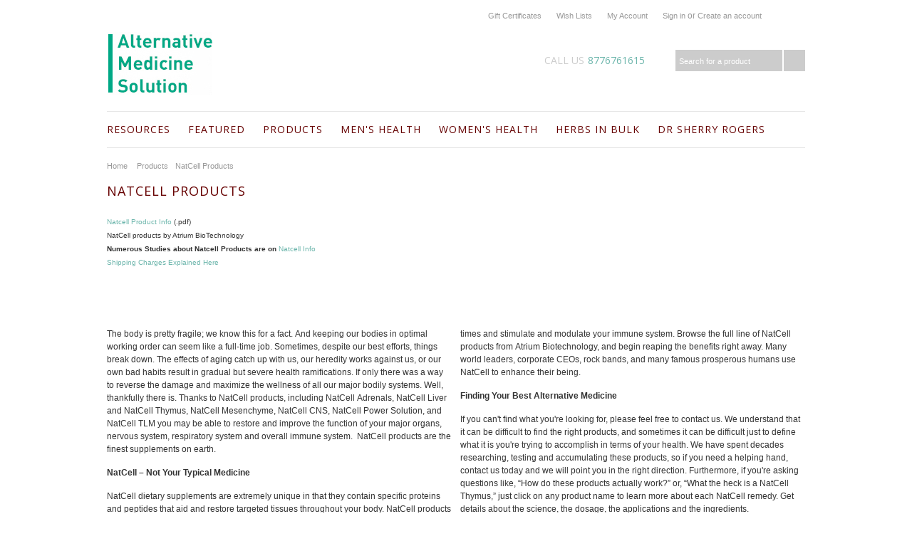

--- FILE ---
content_type: text/html; charset=UTF-8
request_url: https://alternativemedicinesolution.com/natcell-products/
body_size: 8260
content:
<!DOCTYPE html>
<head>

    

    <title>NatCell Thymus Products - Get the Best in Alternative Medicine</title>

    <meta http-equiv="Content-Type" content="text/html; charset=UTF-8" />
    <meta name="description" content="Shop for NatCell products by Atrium BioTechnology, perfect for aiding the nervous system, liver and much more. Click to learn more. " />
    <meta name="keywords" content="NatCell Thymus, NatCell mesenchyme, NatCell adrenal, NatCell" />
    
    <link rel='canonical' href='https://alternativemedicinesolution.com/natcell-products/' />
    
    <meta http-equiv="Content-Script-Type" content="text/javascript" />
    <meta http-equiv="Content-Style-Type" content="text/css" />
    <meta name="google-site-verification" content="pj9Pl2TM72WBT4StnpyWH5KemonNRA8vDiWADy6pKQM" />

    <link href="//fonts.googleapis.com/css?family=Open+Sans:400,700" rel="stylesheet" type="text/css">
<link href="//fonts.googleapis.com/css?family=Kristi" rel="stylesheet" type="text/css">


    <link rel="shortcut icon" href="https://cdn2.bigcommerce.com/n-ou1isn/l3d909/product_images/favicons.png" />

    <!-- begin: js page tag -->
    <script language="javascript" type="text/javascript">//<![CDATA[
        (function(){
            // this happens before external dependencies (and dom ready) to reduce page flicker
            var node, i;
            for (i = window.document.childNodes.length; i--;) {
                node = window.document.childNodes[i];
                if (node.nodeName == 'HTML') {
                    node.className += ' javascript';
                }
            }
        })();
    //]]></script>
    <script src="https://chimpstatic.com/mcjs-connected/js/users/5c36650752d5741fe27f36191/b061a457d130ae2e096c16cbf.js"></script>
    <!-- end: js page tag -->
    <link href="https://cdn10.bigcommerce.com/r-03b8fdf5d1037c0feebbcedfd701c709422a962e/themes/HealthBeauty/Styles/uniform.default.css" media="all" type="text/css" rel="stylesheet" />
    <link href="https://cdn9.bigcommerce.com/r-50b4fa8997ce43839fb9457331bc39687cd8345a/themes/__master/Styles/styles.css" type="text/css" rel="stylesheet" /><link href="https://cdn1.bigcommerce.com/n-ou1isn/l3d909/templates/__custom/Styles/styles.css?t=1534424374" media="all" type="text/css" rel="stylesheet" />
<link href="https://cdn9.bigcommerce.com/r-03b8fdf5d1037c0feebbcedfd701c709422a962e/themes/HealthBeauty/Styles/iselector.css" media="all" type="text/css" rel="stylesheet" />
<link href="https://cdn9.bigcommerce.com/r-03b8fdf5d1037c0feebbcedfd701c709422a962e/themes/HealthBeauty/Styles/flexslider.css" media="all" type="text/css" rel="stylesheet" />
<link href="https://cdn9.bigcommerce.com/r-03b8fdf5d1037c0feebbcedfd701c709422a962e/themes/HealthBeauty/Styles/slide-show.css" media="all" type="text/css" rel="stylesheet" />
<link href="https://cdn1.bigcommerce.com/n-ou1isn/l3d909/templates/__custom/Styles/styles-slide-show.css?t=1534424374" media="all" type="text/css" rel="stylesheet" />
<link href="https://cdn9.bigcommerce.com/r-03b8fdf5d1037c0feebbcedfd701c709422a962e/themes/HealthBeauty/Styles/social.css" media="all" type="text/css" rel="stylesheet" />
<link href="https://cdn1.bigcommerce.com/n-ou1isn/l3d909/templates/__custom/Styles/white.css?t=1534424374" media="all" type="text/css" rel="stylesheet" />
<link href="https://cdn1.bigcommerce.com/n-ou1isn/l3d909/templates/__custom/Styles/theme.css?t=1534424374" media="all" type="text/css" rel="stylesheet" />
<link href="https://cdn1.bigcommerce.com/n-ou1isn/l3d909/templates/__custom/Styles/custom.css?t=1534424374" type="text/css" rel="stylesheet" /><link href="https://cdn9.bigcommerce.com/r-50b4fa8997ce43839fb9457331bc39687cd8345a/themes/__master/Styles/product.attributes.css" type="text/css" rel="stylesheet" /><link href="https://cdn9.bigcommerce.com/r-1d45975bfcfed69b7ec7c4a1ace9cb7570b0185f/javascript/jquery/themes/cupertino/ui.all.css" type="text/css" rel="stylesheet" /><link href="https://cdn1.bigcommerce.com/n-ou1isn/l3d909/templates/__custom/Styles/product.quickview.css?t=1534424374" type="text/css" rel="stylesheet" /><link type="text/css" rel="stylesheet" href="https://cdn9.bigcommerce.com/r-1d45975bfcfed69b7ec7c4a1ace9cb7570b0185f/javascript/jquery/plugins/imodal/imodal.css" />
<link type="text/css" rel="preload" as="style" href="https://cdn9.bigcommerce.com/r-50b4fa8997ce43839fb9457331bc39687cd8345a/themes/__master/Styles/braintree.css" onload="this.rel='stylesheet'" />

    <!-- Tell the browsers about our RSS feeds -->
    <link rel="alternate" type="application/rss+xml" title="New Products in NatCell Products (RSS 2.0)" href="https://alternativemedicinesolution.com/rss.php?categoryid=52&amp;type=rss" />
<link rel="alternate" type="application/atom+xml" title="New Products in NatCell Products (Atom 0.3)" href="https://alternativemedicinesolution.com/rss.php?categoryid=52&amp;type=atom" />
<link rel="alternate" type="application/rss+xml" title="New Products (RSS 2.0)" href="https://alternativemedicinesolution.com/rss.php?type=rss" />
<link rel="alternate" type="application/atom+xml" title="New Products (Atom 0.3)" href="https://alternativemedicinesolution.com/rss.php?type=atom" />


    <!-- Include visitor tracking code (if any) -->
    <!-- Start Tracking Code for analytics_googleanalytics -->

<script type="text/javascript">
var gaJsHost = (("https:" == document.location.protocol) ? "https://ssl." : "https://ssl.");
document.write(unescape("%3Cscript src='" + gaJsHost + "google-analytics.com/ga.js' type='text/javascript'%3E%3C/script%3E"));
</script>
<script type="text/javascript">
try{
var pageTracker = _gat._getTracker("UA-44366708-1");
pageTracker._trackPageview();
} catch(err) {}</script>

<!-- End Tracking Code for analytics_googleanalytics -->



    

    

    <script type="text/javascript" src="https://cdn9.bigcommerce.com/r-1d45975bfcfed69b7ec7c4a1ace9cb7570b0185f/javascript/jquery/1.7.2/jquery.min.js"></script>
    <script type="text/javascript" src="https://cdn10.bigcommerce.com/r-1d45975bfcfed69b7ec7c4a1ace9cb7570b0185f/javascript/menudrop.js?"></script>
    <script type="text/javascript" src="https://cdn10.bigcommerce.com/r-03b8fdf5d1037c0feebbcedfd701c709422a962e/themes/HealthBeauty/js/common.js?"></script>
    <script type="text/javascript" src="https://cdn10.bigcommerce.com/r-1d45975bfcfed69b7ec7c4a1ace9cb7570b0185f/javascript/iselector.js?"></script>
    <script type="text/javascript" src="https://cdn10.bigcommerce.com/r-1d45975bfcfed69b7ec7c4a1ace9cb7570b0185f/javascript/jquery/plugins/jquery.flexslider.js"></script>

    <!-- Template bespoke js -->
    <script type="text/javascript" src="https://cdn10.bigcommerce.com/r-03b8fdf5d1037c0feebbcedfd701c709422a962e/themes/HealthBeauty/js/jquery.autobox.js"></script>
    <script type="text/javascript" src="https://cdn10.bigcommerce.com/r-03b8fdf5d1037c0feebbcedfd701c709422a962e/themes/HealthBeauty/js/jquery.uniform.min.js"></script>
    <script type="text/javascript" src="https://cdn10.bigcommerce.com/r-03b8fdf5d1037c0feebbcedfd701c709422a962e/themes/HealthBeauty/js/init.js"></script>

    <script type="text/javascript" src="https://cdn10.bigcommerce.com/r-03b8fdf5d1037c0feebbcedfd701c709422a962e/themes/HealthBeauty/js/imagesLoaded.js"></script>

    <script type="text/javascript">
    //<![CDATA[
    config.ShopPath = 'https://alternativemedicinesolution.com';
    config.AppPath = '';
    config.FastCart = 1;
    var ThumbImageWidth = 328;
    var ThumbImageHeight = 245;
    //]]>
    </script>
    
<script type="text/javascript">
ShowImageZoomer = false;
$(document).ready(function() {
	$(".QuickView").quickview({
		buttonText: "Quick View",
		buttonColor: "#f7f7f7",
		gradientColor: "#0000a0",
		textColor: "#000000"
	});
});
</script>
<script type="text/javascript" src="https://cdn9.bigcommerce.com/r-1d45975bfcfed69b7ec7c4a1ace9cb7570b0185f/javascript/jquery/plugins/jqueryui/1.8.18/jquery-ui.min.js"></script>
<script type="text/javascript" src="https://cdn9.bigcommerce.com/r-1d45975bfcfed69b7ec7c4a1ace9cb7570b0185f/javascript/jquery/plugins/validate/jquery.validate.js"></script>
<script type="text/javascript" src="https://cdn9.bigcommerce.com/r-1d45975bfcfed69b7ec7c4a1ace9cb7570b0185f/javascript/product.functions.js"></script>
<script type="text/javascript" src="https://cdn9.bigcommerce.com/r-1d45975bfcfed69b7ec7c4a1ace9cb7570b0185f/javascript/product.attributes.js"></script>
<script type="text/javascript" src="https://cdn9.bigcommerce.com/r-1d45975bfcfed69b7ec7c4a1ace9cb7570b0185f/javascript/quickview.js"></script>
<script type="text/javascript" src="https://cdn9.bigcommerce.com/r-1d45975bfcfed69b7ec7c4a1ace9cb7570b0185f/javascript/quickview.initialise.js"></script><script type="text/javascript">
(function () {
    var xmlHttp = new XMLHttpRequest();

    xmlHttp.open('POST', 'https://bes.gcp.data.bigcommerce.com/nobot');
    xmlHttp.setRequestHeader('Content-Type', 'application/json');
    xmlHttp.send('{"store_id":"604444","timezone_offset":"-7","timestamp":"2026-01-21T18:00:36.18996000Z","visit_id":"d58a0e8b-2ab4-4445-8909-989b1dba230f","channel_id":1}');
})();
</script>
<script type="text/javascript" src="https://cdn9.bigcommerce.com/r-1d45975bfcfed69b7ec7c4a1ace9cb7570b0185f/javascript/jquery/plugins/jquery.form.js"></script>
<script type="text/javascript" src="https://cdn9.bigcommerce.com/r-1d45975bfcfed69b7ec7c4a1ace9cb7570b0185f/javascript/jquery/plugins/imodal/imodal.js"></script>
<script type="text/javascript" src="https://checkout-sdk.bigcommerce.com/v1/loader.js" defer></script>
<script type="text/javascript">
var BCData = {};
</script>

    <script type="text/javascript" src="https://cdn9.bigcommerce.com/r-1d45975bfcfed69b7ec7c4a1ace9cb7570b0185f/javascript/quicksearch.js"></script>
    

</head>

<body>
	<div id="Container">
	        <div id="AjaxLoading"><img src="https://cdn10.bigcommerce.com/r-03b8fdf5d1037c0feebbcedfd701c709422a962e/themes/HealthBeauty/images/ajax-loader.gif" alt="" />&nbsp; Loading... Please wait...</div>
        

        <div id="Outer">
            <div id="Header">
                

		<div id="TopMenu">
			<ul style="display:">

				<li><a href="https://alternativemedicinesolution.com/giftcertificates.php">Gift Certificates</a></li>
				<li style="display:"><a href="https://alternativemedicinesolution.com/wishlist.php">Wish Lists</a></li>
				<li style="display:"><a href="https://alternativemedicinesolution.com/account.php">My Account</a></li>
				<li style="display:">
					<div>
						<a href='https://alternativemedicinesolution.com/login.php' onclick=''>Sign in</a> or <a href='https://alternativemedicinesolution.com/login.php?action=create_account' onclick=''>Create an account</a>
					</div>
				</li>
				<div class="Block Moveable Panel" id="SideCurrencySelector" style="display:none;"></div>
				<li style="display:">
					<div class="CartLink"><a href="https://alternativemedicinesolution.com/cart.php"><span></span></a></div>
				</li>
				<li style="display:none" class="HeaderLiveChat">
					
				</li>
			</ul>
			<div class="clear"></div>
			<span class="xPhone">8776761615</span>
		</div>

                
                <div id="HeaderUpper">
                    <div id="Logo">
                        <a href="https://alternativemedicinesolution.com/"><img src="/product_images/alternative_ms_logo.jpg" border="0" id="LogoImage" alt="Alternative Medicine Solution" /></a>

                    </div>
                    
                    <div id="HeaderRight" class="FloatRight">
                        <div class="phoneIcon"><span>CALL US</span> <strong></strong></div>
                        			<div id="SearchForm">
				<form action="https://alternativemedicinesolution.com/search.php" method="get" onsubmit="return check_small_search_form()">
					<label for="search_query">Search</label>
					<input type="text" name="search_query" id="search_query" class="Textbox autobox" value="Search for a product" />
					<button type="submit" class="btn search"><span>Go</span></button>
				</form>
				
			</div>

			<script type="text/javascript">
				var QuickSearchAlignment = 'right';
				var QuickSearchWidth = '232px';
				lang.EmptySmallSearch = "You forgot to enter some search keywords.";
			</script>

                    </div>
                    
                    <div class="clear"></div>
                </div>
                <div id="HeaderLower">
                    <div class="Block" >
                        <div class="Block Panel BlockContent" id="Menu">
                            <ul>
    
<!--li  class="First "><a  href="https://alternativemedicinesolution.com/"><span>Home</span></a></li-->
<li class="First "><a title="Educational studies and research regarding alternative medicine products and treatments with anti aging supplements, glandular extracts and dietary supplements." href="https://alternativemedicinesolution.com/educational-resources-site-info/" class="hasSub"><span>Resources</span></a><ul>
<li class=""><a  title="Order by FAX anytime" href="https://lloydwright.org/shared/docs/OrderForm.doc"><span style="font-size: small;">Fax Order form</span></a></li> 
<li class=" "><a title="About Alternative Medicine Solution history." href="https://alternativemedicinesolution.com/about-alternative-medicine-solution/"><span style="font-size: small;">About</span> <br>Alternative Medicine Solution</a></li>
<li class=" "><a title="How to make medicinal herbal tea from bulk plants." href="https://alternativemedicinesolution.com/how-to-make-herbal-tea/">How to<br><span style="font-size: small;">Make Herbal Tea</span></a></li>
<li class=""><a title="Alternative Medicine Science & Research Articles Blog." href="https://alternativemedicinesolution.com/Alternative-Science-Library/"><span style="font-size: small;">Library</span></a></li>
<li class=""><a title="Audio and video interviews with alternative medicine specialists like Lloyd Wright about natural dietary supplements commonly used to heal with out pharmaceuticals." href="https://alternativemedicinesolution.com/interviews-with-lloyd/">Audio & Video<br><span style="font-size: small;">Interviews</span></a></li>
<li class=""><a title="Alternative medicine news announcements from Lloyd Wright's Blog." href="https://alternativemedicinesolution.com/latest-news-from-lloyd/"><span style="font-size: small;">Latest News</span><br>from Lloyd</a></li>    
<li class=""><a title="Ask Lloyd about your alternative medicine options." href="https://alternativemedicinesolution.com/ask-lloyd/"><span style="font-size: small;">Ask Lloyd</span></a></li>
<li class="LastChild"><a title="Contact Alternative Medicine Solution." href="https://alternativemedicinesolution.com/contact/">Other Ways to <span style="font-size: small;">CONTACT US</span></a></li>      
</ul>
</li>   
<!--<li class="Last "><a title="Dr Sherry Rogers recommended alternative medicine products and dietary supplements." href="https://alternativemedicinesolution.com/dr-sherry-rogers-recommends/" class="hasSub"><span>Dr Sherry Rogers</span></a></li>-->
                            </ul>
                            
                        </div>
                    </div>
                    				<div class="CategoryList Block" id="SideCategoryList">
					<h2>Categories</h2>
					<div class="SideCategoryListClassic BlockContent">
						<ul class="category-list">	<li class=""><a href="https://alternativemedicinesolution.com/featured/">Featured</a>
	<ul>	<li class=""><a href="/winter-sale/">Winter Sale</a>
	
	</li>	<li class=""><a href="/new/">New</a>
	
	</li>	<li class=""><a href="/specials/">Specials</a>
	
	</li>	<li class=""><a href="/alt-med-pharmacy/">Alternative Medicine Pharmacy Products</a>
	
	</li>	<li class=""><a href="/lloyds-programs/">Lloyd&#039;s Programs</a>
	
	</li>	<li class="LastChild"><a href="/books/">Books</a>
	
	</li></ul>
	</li>	<li class=""><a href="https://alternativemedicinesolution.com/products/">Products</a>
	<ul>	<li class=""><a href="/all-products/">All Products</a>
	
	</li>	<li class=""><a href="/aloe-vera/">Aloe Vera</a>
	
	</li>	<li class=""><a href="/bee-products/">Bee Products</a>
	
	</li>	<li class=""><a href="/bone-joint-support/">Bone &amp; Joint Support</a>
	
	</li>	<li class=""><a href="/cartilade/">Cartilade</a>
	
	</li>	<li class=""><a href="/collodial-silver/">Collodial Silver</a>
	
	</li>	<li class=""><a href="/comitris/">Comitris</a>
	
	</li>	<li class=""><a href="/green-super-foods/">Green Super Foods</a>
	
	</li>	<li class=""><a href="/liver-support/">Liver Support</a>
	
	</li>	<li class=""><a href="/milk-thistle/">Milk Thistle</a>
	
	</li>	<li class=""><a href="/natcell-products/">NatCell Products</a>
	
	</li>	<li class=""><a href="/moducare/">Moducare</a>
	
	</li>	<li class=""><a href="/multivitamin/">Multivitamin</a>
	
	</li>	<li class=""><a href="/other-supplements/">Other Supplements</a>
	
	</li>	<li class=""><a href="/vitamin-c/">Vitamin C</a>
	
	</li>	<li class="LastChild"><a href="/xtra-cell/">Xtra Cell</a>
	
	</li></ul>
	</li>	<li class=""><a href="https://alternativemedicinesolution.com/mens-health/">Men&#039;s Health</a>
	<ul>	<li class=""><a href="/prostate-health/">Prostate Health</a>
	
	</li>	<li class="LastChild"><a href="/all-mens-health-supplements/">All Men&#039;s Health Supplements</a>
	
	</li></ul>
	</li>	<li class=""><a href="https://alternativemedicinesolution.com/womens-health/">Women&#039;s Health</a>
	<ul>	<li class=""><a href="/cosmetics/">cosmetics</a>
	
	</li>	<li class="LastChild"><a href="/all-womens-health-supplements/">All Women&#039;s Health Supplements</a>
	
	</li></ul>
	</li>	<li class=""><a href="https://alternativemedicinesolution.com/herbs-in-bulk/">Herbs in Bulk</a>
	
	</li>	<li class=""><a href="https://alternativemedicinesolution.com/dr-sherry-rogers/">Dr Sherry Rogers</a>
	
	</li></ul>
						<div class="afterSideCategoryList"></div>
					</div>
				</div>

                    <div class="clear"></div>
                </div>
            </div>


	
	<div id="Wrapper">
		
						<div class="Block Moveable Panel Breadcrumb" id="CategoryBreadcrumb">
					<ul>
						<li><a href="https://alternativemedicinesolution.com/">Home</a></li>
						<li><a href="https://alternativemedicinesolution.com/products/">Products</a></li><li>NatCell Products</li>
					</ul>
				</div>
		
		
		<div class="Content Widest Wide WideWithLeft" id="LayoutColumn1">
							<div class="Block Moveable Panel" id="CategoryHeading">
					<div class="BlockContent">
						
						
						
						
						<h1>NatCell Products&nbsp;</h1>
						
						<div class="clear"></div>
						<div class="CategoryDescription">
						
							<p><span style="font-size: x-small;"><a title="natcell product guide (pdf)" href="http://lloydwright.org/shared/pdf/NATCELL-ALL%20FROZEN%20PRODUCTS%20INFO%20SHEET.pdf">Natcell Product Info</a>&nbsp;(.pdf)</span><br /><span style="font-size: x-small;">NatCell products by Atrium BioTechnology</span><br /><span style="font-size: x-small;"><strong>Numerous Studies about Natcell Products are on&nbsp;<a title="Natcell frozen glandular extracts information clearinghouse" href="http://natcell.info/" target="_blank">Natcell Info</a></strong></span><br /><span style="font-size: x-small;"><a title="shipping charges explained here" href="https://alternativemedicinesolution.com/Shipping-n-Handling">Shipping Charges Explained Here</a></span></p>
						
						</div>
						
					</div>
				</div>

			
							<div class="Block CategoryContent Moveable Panel" id="CategoryContent">
					<script type="text/javascript">
						lang.CompareSelectMessage = 'Please choose at least 2 products to compare.';
						lang.PleaseSelectAProduct = 'Please select at least one product to add to your cart.';
						config.CompareLink = 'https://alternativemedicinesolution.com/compare/';
					</script>
					
					<form name="frmCompare" id="frmCompare" action="https://alternativemedicinesolution.com/compare/" method="get" >
						
						<ul class="ProductList ">
							<div class="Message">
	There are no products in this category.
</div>
						</ul>
						<div class="Block Moveable Panel" id="CategoryPagingBottom" style="display:none;"></div>
												<div class="CompareButton" style="display:none">
							
							<input type="submit" class="btn" value="Compare Selected">
						</div>
						<div class="clear"></div>					

					</form>
				</div>
			
			<div id='202069043' class='Block BlockContent banner_category_page_bottom'><p>The body is pretty fragile; we know this for a fact. And keeping our bodies in optimal working order can seem like a full-time job. Sometimes, despite our best efforts, things break down. The effects of aging catch up with us, our heredity works against us, or our own bad habits result in gradual but severe health ramifications. If only there was a way to reverse the damage and maximize the wellness of all our major bodily systems. Well, thankfully there is. Thanks to NatCell products, including NatCell Adrenals, NatCell Liver and NatCell Thymus, NatCell Mesenchyme, NatCell CNS, NatCell Power Solution, and NatCell TLM you may be able to restore and improve the function of your major organs, nervous system, respiratory system and overall immune system. &nbsp;NatCell products are the finest supplements on earth.</p>
<p><strong>NatCell &ndash; Not Your Typical Medicine</strong></p>
<p>NatCell dietary supplements are extremely unique in that they contain specific proteins and peptides that aid and restore targeted tissues throughout your body. NatCell products are manufactured using a patented fractionation process, and then kept frozen to preserve their structure. What you get are pure, natural proteins, peptides, signaling factors and stem cells that help promote your best health, whether you're trying to improve an ailing immune system or just maintain your overall well-being.</p>
<p><strong>NatCell Thymus, CNS and More</strong></p>
<p>Each NatCell product is designed for a specific function. For instance, if you want to maintain healthy nervous system functions, try NatCell CNS. For immune health, you will definitely want to try NatCell Thymus, which can boost your T cell count by a thousand times and stimulate and modulate your immune system. Browse the full line of NatCell products from Atrium Biotechnology, and begin reaping the benefits right away. Many world leaders, corporate CEOs, rock bands, and many famous prosperous humans use NatCell to enhance their being.</p>
<p><strong>Finding Your Best Alternative Medicine</strong></p>
<p>If you can't find what you're looking for, please feel free to contact us. We understand that it can be difficult to find the right products, and sometimes it can be difficult just to define what it is you're trying to accomplish in terms of your health. We have spent decades researching, testing and accumulating these products, so if you need a helping hand, contact us today and we will point you in the right direction. Furthermore, if you're asking questions like, &ldquo;How do these products actually work?&rdquo; or, &ldquo;What the heck is a NatCell Thymus,&rdquo; just click on any product name to learn more about each NatCell remedy. Get details about the science, the dosage, the applications and the ingredients.</p>
<p>Your health is paramount, and at Alternative Medicine Solution, we want you to be your absolute best self. We work hard to bring together only the best in alternative medicine so that you can buy with absolute confidence. So shop for NatCell products and begin reaping the rewards today.&nbsp;</p><script></script><script></script></div>
		</div>
		<div class="clear"></div>
	</div>
	    <div id="ContainerFooter">
        <div class="Center">
            <div id="FooterUpper">
                <div class="NewsletterColumn">
                    					


				<div class="Block NewsletterSubscription Moveable Panel" id="SideNewsletterBox">



					<h2><img src="https://cdn10.bigcommerce.com/r-03b8fdf5d1037c0feebbcedfd701c709422a962e/themes/HealthBeauty/images/chat.jpg" alt="chat icon"/>Our newsletter</h2>
					




					<div class="BlockContent FloatRight">
						<form action="https://alternativemedicinesolution.com/subscribe.php" method="post" id="subscribe_form" name="subscribe_form">
							<input type="hidden" name="action" value="subscribe" />
							<label style="display: none" for="nl_first_name">Your Name:</label>
							<input type="text" class="Textbox autobox" id="nl_first_name" name="nl_first_name" value="Name" />

							<input type="text" class="Textbox autobox" id="nl_email" value="Email Address" name="nl_email" />


								<button class="btn go" type="submit"><span>Subscribe</span></button>

						</form>



					</div>
					<div class="clear"></div>
				</div>
				<script type="text/javascript">
// <!--
	$('#subscribe_form').submit(function() {
		if($('#nl_first_name').val() == '') {
			alert('You forgot to type in your first name.');
			$('#nl_first_name').focus();
			return false;
		}

		if($('#nl_email').val() == '') {
			alert('You forgot to type in your email address.');
			$('#nl_email').focus();
			return false;
		}

		if($('#nl_email').val().indexOf('@') == -1 || $('#nl_email').val().indexOf('.') == -1) {
			alert('Please enter a valid email address, such as john@example.com.');
			$('#nl_email').focus();
			$('#nl_email').select();
			return false;
		}

		// Set the action of the form to stop spammers
		$('#subscribe_form').append("<input type=\"hidden\" name=\"check\" value=\"1\" \/>");
		return true;

	});
// -->
</script>


                </div>
                <div class="Column"><div class="PagesMenu Block" id="PagesMenu">
    <h2>FURTHER INFO</h2>
    <div class="Panel BlockContent" id="Menu">
        <ul>
            <!--li class="First"><a href="https://alternativemedicinesolution.com/"><span>Home</span></a></li-->
            <li class=" ">
	<a href="https://alternativemedicinesolution.com/privacy-policy/"><span>Privacy Policy</span></a>
	<ul>
		
	</ul>
</li>

<li class="HasSubMenu ">
	<a href="https://alternativemedicinesolution.com/resources/"><span>Resources</span></a>
	<ul>
			<li><a href="https://alternativemedicinesolution.com/interviews-with-lloyd/">Interviews With Lloyd</a></li><li><a href="https://alternativemedicinesolution.com/latest-news-from-lloyd">Latest News From Lloyd</a></li><li><a href="https://alternativemedicinesolution.com/blog/">Blog</a></li><li><a href="https://alternativemedicinesolution.com/Alternative-Science-Library">Alternative Science Library</a></li><li><a href="https://alternativemedicinesolution.com/how-to-make-herbal-tea/">How To Make Herbal Tea</a></li><li><a href="http://lloydwright.org/shared/docs/OrderForm.doc">Fax Order Form</a></li><li><a href="https://alternativemedicinesolution.com/about-alternative-medicine-solution/">About Alternative Medicine Solution</a></li><li><a href="https://alternativemedicinesolution.com/ask-lloyd/">Ask Lloyd</a></li>

	</ul>
</li>

<li class=" ">
	<a href="http://www.privatemdlabs.com/lp/FibroSURE.php"><span>Order Your Own Lab Tests</span></a>
	<ul>
		
	</ul>
</li>

<li class=" ">
	<a href="https://alternativemedicinesolution.com/Distributor-CarTCell-NatCell-and-Atrium-Products"><span>Natcell Distribution Certificate</span></a>
	<ul>
		
	</ul>
</li>

<li class=" ">
	<a href="https://alternativemedicinesolution.com/irwin-award-winner-triumph-over-hepatitis-c/"><span>Irwin Award Winner Triumph Over Hepatitis C</span></a>
	<ul>
		
	</ul>
</li>

<li class=" ">
	<a href="https://alternativemedicinesolution.com/Shipping-n-Handling"><span>Shipping &amp; Handling</span></a>
	<ul>
		
	</ul>
</li>

<li class=" ">
	<a href="https://alternativemedicinesolution.com/terms-of-use/"><span>Terms of Use</span></a>
	<ul>
		
	</ul>
</li>

<li class=" ">
	<a href="https://alternativemedicinesolution.com/return-policy/"><span>Return Policy</span></a>
	<ul>
		
	</ul>
</li>

<li class=" ">
	<a href="https://alternativemedicinesolution.com/contact/"><span>Contact</span></a>
	<ul>
		
	</ul>
</li>

<li class=" ">
	<a href="https://alternativemedicinesolution.com/welcome"><span>Phone Hours</span></a>
	<ul>
		
	</ul>
</li>

<li class=" ">
	<a href="https://alternativemedicinesolution.com/rss-syndication/"><span>RSS Syndication</span></a>
	<ul>
		
	</ul>
</li>


        </ul>
    </div>
</div>

</div>
                <div class="Column">				<div class="Block CategoryList Panel">
					<h2>Categories</h2>
					<div class="BlockContent">
						<ul>
							<ul class="category-list">	<li class=""><a href="https://alternativemedicinesolution.com/featured/">Featured</a>
	<ul>	<li class=""><a href="/winter-sale/">Winter Sale</a>
	
	</li>	<li class=""><a href="/new/">New</a>
	
	</li>	<li class=""><a href="/specials/">Specials</a>
	
	</li>	<li class=""><a href="/alt-med-pharmacy/">Alternative Medicine Pharmacy Products</a>
	
	</li>	<li class=""><a href="/lloyds-programs/">Lloyd&#039;s Programs</a>
	
	</li>	<li class="LastChild"><a href="/books/">Books</a>
	
	</li></ul>
	</li>	<li class=""><a href="https://alternativemedicinesolution.com/products/">Products</a>
	<ul>	<li class=""><a href="/all-products/">All Products</a>
	
	</li>	<li class=""><a href="/aloe-vera/">Aloe Vera</a>
	
	</li>	<li class=""><a href="/bee-products/">Bee Products</a>
	
	</li>	<li class=""><a href="/bone-joint-support/">Bone &amp; Joint Support</a>
	
	</li>	<li class=""><a href="/cartilade/">Cartilade</a>
	
	</li>	<li class=""><a href="/collodial-silver/">Collodial Silver</a>
	
	</li>	<li class=""><a href="/comitris/">Comitris</a>
	
	</li>	<li class=""><a href="/green-super-foods/">Green Super Foods</a>
	
	</li>	<li class=""><a href="/liver-support/">Liver Support</a>
	
	</li>	<li class=""><a href="/milk-thistle/">Milk Thistle</a>
	
	</li>	<li class=""><a href="/natcell-products/">NatCell Products</a>
	
	</li>	<li class=""><a href="/moducare/">Moducare</a>
	
	</li>	<li class=""><a href="/multivitamin/">Multivitamin</a>
	
	</li>	<li class=""><a href="/other-supplements/">Other Supplements</a>
	
	</li>	<li class=""><a href="/vitamin-c/">Vitamin C</a>
	
	</li>	<li class="LastChild"><a href="/xtra-cell/">Xtra Cell</a>
	
	</li></ul>
	</li>	<li class=""><a href="https://alternativemedicinesolution.com/mens-health/">Men&#039;s Health</a>
	<ul>	<li class=""><a href="/prostate-health/">Prostate Health</a>
	
	</li>	<li class="LastChild"><a href="/all-mens-health-supplements/">All Men&#039;s Health Supplements</a>
	
	</li></ul>
	</li>	<li class=""><a href="https://alternativemedicinesolution.com/womens-health/">Women&#039;s Health</a>
	<ul>	<li class=""><a href="/cosmetics/">cosmetics</a>
	
	</li>	<li class="LastChild"><a href="/all-womens-health-supplements/">All Women&#039;s Health Supplements</a>
	
	</li></ul>
	</li>	<li class=""><a href="https://alternativemedicinesolution.com/herbs-in-bulk/">Herbs in Bulk</a>
	
	</li>	<li class=""><a href="https://alternativemedicinesolution.com/dr-sherry-rogers/">Dr Sherry Rogers</a>
	
	</li></ul>
						</ul>
					</div>
				</div></div>
                <div class="Column"><div class="Block BrandList Moveable Panel" id="SideShopByBrand" style="display: ">
	<h2>Popular Brands</h2>
	<div class="BlockContent">
		<ul>
				<li><a href="https://alternativemedicinesolution.com/brands/Allergy-Research-Group.html">Allergy Research Group</a></li>	<li><a href="https://alternativemedicinesolution.com/brands/Life-Extension.html">Life Extension</a></li>	<li><a href="https://alternativemedicinesolution.com/brands/Alternative-Medicine-Solution.html">Alternative Medicine Solution</a></li>	<li><a href="https://alternativemedicinesolution.com/brands/Premier-Labs.html">Premier Labs</a></li>	<li><a href="https://alternativemedicinesolution.com/brands/The-Synergy-Company.html">The Synergy Company</a></li>	<li><a href="https://alternativemedicinesolution.com/brands/Douglas-Labs.html">Douglas Labs</a></li>	<li><a href="https://alternativemedicinesolution.com/chelaton-research-group/">Chelaton Research Group</a></li>	<li><a href="https://alternativemedicinesolution.com/brands/T.A.-Sciences.html">T.A. Sciences</a></li>	<li><a href="https://alternativemedicinesolution.com/olympian-labs/">Olympian Labs</a></li>	<li><a href="https://alternativemedicinesolution.com/brands/Progressive-Labs.html">Progressive Labs</a></li>
			<li><a href="https://alternativemedicinesolution.com/brands/"><strong>View all brands</strong></a></li>
		</ul>
	</div>
</div></div>
                <div class="Column">
                    <table style="width: 100%;" align="center" border="0">
                        <tbody>
                            <tr>
                                <td style="text-align: center;">
                                    <p style="text-align: center;"><span style="color: #800000;"><strong>AMS office time is</strong></span><br>
                                    </p>
                                    <object data="http://www.worldtimeserver.com/clocks/wtsclock001.swf?color=000000&amp;wtsid=US-AZ" type="application/x-shockwave-flash" height="120" width="120"><param name="src" value="http://www.worldtimeserver.com/clocks/wtsclock001.swf?color=000000&amp;wtsid=US-AZ"></object>
                                        <p><br><span style="font-size: x-small;">Having problems <br>with your order?</span><br><span style="font-size: small;"></p>
                                            <p><a href="/contact" title="Call In Toll Free with your order or your questions.">Give Us A Call.</a></p>
</td>
</tr>
</tbody>
</table></div>
                <div class="Column SocialColumn">
                    <center><a href="https://www.paypal.com/cgi-bin/webscr?cmd=p/mer/WAX_landing-outside"target="_blank"><img src="https://store-l3d909.mybigcommerce.com/product_images/uploaded_images/paypal-credit-supplements.jpg" alt="You can checkout through Paypal with your credit card whether you have a paypal account or not!" title="You can checkout through Paypal with your credit card whether you have a paypal account or not!" height="140" width="240"></a>
    <br><br><br>		<div id="socnet">
			<a href="https://www.facebook.com/pages/Alternative-Medicine-Solution-INC/273562016042751" target="_blank" class="icon icon-social icon-facebook" title="Facebook">Facebook</a>
<a href="http://twitter.com/HeppersHelper" target="_blank" class="icon icon-social icon-twitter" title="Twitter">Twitter</a>
<a href="http://alternativemedicinesolution.com/taxonomy/term/73/all/feed" target="_blank" class="icon icon-social icon-rss" title="RSS">RSS</a>

		</div></center>
                    </div>
                </div>
            <div id="Footer">
            
                <p>
                All prices are in <span title='US Dollar'>USD</span>
                Copyright 2026 Alternative Medicine Solution.
                <a href="https://alternativemedicinesolution.com/sitemap/"><span>Sitemap</span></a> |
                
                    <a href="https://santafe-nm-webdesign.com/" target="_blank">santa fe web design</a>
                </p>
            </div>
        </div>
        <div class="clear"></div>
    </div>

<script type="text/javascript">//<![CDATA[
$(document).ready(function() {

$('.ShippingMethodList').ajaxSuccess(function(e, xhr, settings) {

if($('.ShippingMethodList').text().search("Free")>=0)
{

$('.ShippingMethodList table tbody tr').each(function(){
if($(this).text().search('Free') < 0)

{
$(this).hide();
}
});}
});
$('.ExpressCheckoutContent').ajaxSuccess(function(e, xhr, settings) {

if($('.ShippingProviderList').text().search("Free")>=0)
{

$('.ShippingProviderList li').each(function(){
if($(this).text().search("Free")<0)

{
$(this).hide();
}
});}
});
});

//]]></script>
<script src="https://conduit.mailchimpapp.com/js/stores/store_a2etzls5k5f4x43nlknj/conduit.js"></script>
                                            
    
    
    
    

    
    
    

    <script type="text/javascript" src="https://cdn9.bigcommerce.com/r-1d45975bfcfed69b7ec7c4a1ace9cb7570b0185f/javascript/visitor.js"></script>

    <script type="text/javascript">
$(document).ready(function() {
	// attach fast cart event to all 'add to cart' link
	$(".ProductActionAdd a[href*='cart.php?action=add']").click(function(event) {
		fastCartAction($(this).attr('href'));
		return false;
	});
});
</script>


    

</div>
<script type="text/javascript" src="https://cdn9.bigcommerce.com/shared/js/csrf-protection-header-5eeddd5de78d98d146ef4fd71b2aedce4161903e.js"></script></body>
</html>


--- FILE ---
content_type: text/css;charset=UTF-8
request_url: https://cdn1.bigcommerce.com/n-ou1isn/l3d909/templates/__custom/Styles/styles.css?t=1534424374
body_size: 21381
content:
/* Global Reset */
* {
    margin: 0;
    padding: 0;
    outline: none;
}

/* REQUIRED BUTTON STYLES for reset: */
button.btn {
font-family: 'Helvetica Neue', Helvetica, Arial, Sans-Serif;
font-size: 0;
position: relative;
border: 0;
padding: 0;
cursor: pointer;
overflow: visible; /* removes extra side padding in IE */
background: none;
display: inline-block;
*display: inline;
zoom: 1;
min-width: 1px;
}
button.btn:hover {
text-decoration: none !important;
border: solid 0px !important;
}
button.btn::-moz-focus-inner {
border: none;  /* overrides extra padding in Firefox */
padding: 0;
}

button.btn span {
position: relative;
display: block;
white-space: nowrap;
}

button.btn img {
vertical-align:middle;
}

@media screen and (-webkit-min-device-pixel-ratio:0) {
    /* Safari and Google Chrome only - fix margins */
    button.btn span {
        margin-top: -1px;
    }
}

/* General */
body {
    font-family: Arial, Sans-Serif;
    font-size: 12px;
    height: 100%;
    color:#666;
}

.EstimateShipping input[type="radio"]{background-color:#ccc !important;}
input[type="radio"]{
    -webkit-appearance: none;
    -moz-appearance:    none;
    appearance:none;
    background-color: #efefef;
    padding: 8px;
    display:inline-block;
    position:relative;
    top:3px;
    margin-right:7px;
    -webkit-border-radius: 50px;
-moz-border-radius: 50px;
border-radius: 50px;
}
input[type="radio"]:checked {
    background-color: #efefef;
    color: #99a1a7;
}
input[type="radio"]:checked:after {
    content: '\2714';
    font-size: 14px;
    position: absolute;
    top: -2px;
    left: 2px;
    color: #99a1a7;
}
input,
select,
textarea {
    font-family: Arial, Helvetica, sans-serif;
    font-size: 12px;
}
.Textbox,
textarea {
    padding: 7px 4px 6px 4px;
    height: 15px;
    font-size: 11px;

}
textarea {
height: 100px;
}
.FieldFull {
width: 99%;
}
input {
    padding: 2px;
}
p {
    line-height: 1.3;
    margin-bottom: 15px;
}
a {
    font-weight: normal;
    text-decoration: none;
}
a:hover{text-decoration:none;}
h1, h2, h3, .Content.Wide .title{
    font-family: 'Open Sans', Arial, Helvetica, sans-serif;
    letter-spacing:1px;
    text-transform: uppercase;
    margin: 0 0 25px;
    font-weight:400;
}
.title.np{
    margin: 0 0 2px!important;
}
h4, h5, h6{
    font-family:'Arial', sans serif;
    margin: 0 0 10px 0;
}

h4{margin-bottom:0 !important;}


h1{font-size:18px; color:#6db6ac;}
h2{font-size:14px; color:#6db6ac;}
h3{font-size:14px; color:#999;}
h4{font-size:12px; color:#666; font-weight:bold;}
h5, h5 a{
    font-size:14px;
    font-weight:bold;
    letter-spacing:1px;
    text-transform: uppercase;
    color:#6db6ac;
}
h5 a:hover{color:#999;}
h6, small, h6 a{
    font-size:10px;
    color:#999;
    letter-spacing:1px;
    text-transform: uppercase;
    font-weight:normal;
}
h6 a:hover{color#666;}
.title{
    margin: 10px 0;
}

#ContainerFooter h2, .NewProducts h2, #SimilarProductsByCustomerViews h2, .FeaturedProducts h2{font-size:18px;}


.TitleHeading {
    font-size: 18px;
    font-weight: 300;
    text-transform: uppercase;
    margin: 0 0 10px 0;
}

img,
img a {
    border: 0;
}
ul,
ol {
    margin: 0 0 10px 30px;
}

ul > li {
    margin: 0;
    margin-bottom: 0px;


}

blockquote {
  background: none repeat scroll 0 0 #F7F7F7;
  border-left: 3px solid #EFEFEF;
  font-style: italic;
  margin-bottom: 15px;
  padding-bottom: 10px;
  padding-left: 28px;
  padding-top: 10px;
}
select option {
    padding: 0 10px;
}
hr {
    margin: 10px 0;
    padding: 0;
    height: 1px;
    border:0;
}

/* Helpers */
.hide-visually {
    overflow: hidden;
    position: absolute !important;
    width: 1px;
    height: 1px;
    margin: -1px;
    padding: 0;
    border: 0;
    clip: rect(0 0 0 0);
}

/* Clearfix */
.cf:before,
.cf:after,
.fastCartTop:before,
.fastCartTop:after,
.LoginForm:before,
.LoginForm:after,
#VideoList:before,
#VideoList:after,
.Content .ProductList .ProductDetails:before,
.Content .ProductList .ProductDetails:after,
.CartCode:before,
.CartCode:after,
#CartContent:before,
#CartContent:after,
.ProceedToCheckout:before,
.ProceedToCheckout:after,
.Message:before,
.Message:after,
#WishLists .header:before,
#WishLists .header:after,
#ChooseShippingAddress .header:before,
#ChooseShippingAddress .header:after
 {
    content: " ";
    display: table;
}
.cf:after,
.fastCartTop:after,
.LoginForm:after,
#VideoList:after,
.Content .ProductList .ProductDetails:after,
.CartCode:after,
#CartContent:after,
.ProceedToCheckout:after,
.Message:after,
#WishLists .header:after,
#ChooseShippingAddress .header:after {
    clear: both;
}
.cf,
.fastCartTop,
.LoginForm
#VideoList,
.Content .ProductList .ProductDetails,
.CartCode,
#CartContent,
.ProceedToCheckout,
.Message,
#WishLists .header,
#ChooseShippingAddress .header {
    *zoom: 1;
}

/* Forms */
.HorizontalFormContainer dl,
.VerticalFormContainer dl {
    margin: 0;
}
.HorizontalFormContainer dt img {
    vertical-align: middle;
    float: left;
}
.HorizontalFormContainer dt .fieldLabel {
    float:left;
    padding-top: 4px;
    padding-left: 4px;
}
.HorizontalFormContainer dt {
    width: 160px;
    float: left;
    clear: left;
    padding-top: 7px;
    color:#666;
    font-size:12px;
}
.HorizontalFormContainer dd.ProductField {
    height: 20px;
}
.HorizontalFormContainer dd {
    margin-left: 170px;
    line-height: 30px;
    margin-bottom: 20px;
}
.NarrowFormContainer dt {
    width: 110px;
}
.NarrowFormContainer dd {
    margin-left: 120px;
}
.HorizontalFormContainer p.Submit {
    margin: 0 0 28px;
}
.NarrowFormContainer p.Submit {
    margin-left: 120px;
}
.VerticalFormContainer dt {
    margin-bottom: 6px;
    width: auto !important;
    clear: none !important;
}
.VerticalFormContainer dd {
    margin-bottom: 6px;
    margin-left: 10px !important;
}
.VerticalFormContainer .Submit {
margin-top: 25px;
}
.FormContainer  h6{margin-left:118px; margin-top:-10px;}

/* Page Containers */
#Container {
    width: 980px;
    margin: auto;
}
#ContainerLower {
    clear: both;
    float: left;
    width: 100%;
    padding: 0 0 20px 0;
}
#ContainerFooter {
    background:url(//cdn2.bigcommerce.com/n-ou1isn/l3d909/templates/__custom/images/shadow-up.png?t=1534424374) no-repeat 0 -16px;
    clear: both;
    float: left;
    width: 100%;
    padding-top:42px;
}


/* Top Navigational Menu */
#TopMenu {
    clear: both;
    padding: 10px 0;
}
#TopMenu ul {
    float: right;
    padding: 0;
    margin: 0;
}
#TopMenu li {
    list-style: none;
    float: left;
    margin: 0;
    padding: 0 0 0 11px;
    margin: 0 0 0 10px;
    line-height: 25px;
    height: 25px;
    background: url(//cdn2.bigcommerce.com/n-ou1isn/l3d909/templates/__custom/images/breadSep.png?t=1534424374) 0 50% no-repeat;
}
#TopMenu li:first-child {
    background-image: none;
}
#TopMenu li div {
    line-height: 25px;
    height: 25px;
}
#TopMenu li:first-child {
    background: none;
}
#TopMenu li.First a {
    border-left: 0;
}
#TopMenu li a {
    text-decoration: none;
    font:11px Arial, sans serif;
    color:#b7b7b7;
    padding: 0 0;
    margin: 0;
    display: inline-block;
    *display: inline;
    zoom: 1;
    line-height: 25px;
    height: 25px;
}

#TopMenu li a:hover {
    text-decoration: underline;
}


/* Outer Content Wrapper (Surrounds header & content) */
#Outer {
    clear: both;
}
#Wrapper {
    clear: both;
    width: 980px;
    padding: 20px 0 0 0;
    margin-top: -1px;
    background:url(//cdn2.bigcommerce.com/n-ou1isn/l3d909/templates/__custom/images/shadow.png?t=1534424374) no-repeat top center;
}


/* Header */
#Header {
    position: relative;
    clear: both;
    width: 980px;
    min-height: 100px;
    z-index: 3;
}
#Wrapper {
position: relative;
z-index: 1;
min-height: 1px;
}
#HeaderUpper { /* Contains Topmenu & Search */
    width:980px;
    padding-bottom:0px;
}
#HeaderLower {
    clear: both;
    width: 980px;
    min-height: 50px;
}

#HeaderLower .FloatRight{
    font:11px Arial, sans serif;
    position:relative;
    top:14px;}
#HeaderLower .FloatRight a{color:#999;}
#HeaderLower .FloatRight img{ vertical-align:middle; }
/* Main Categories Menu */
#HeaderLower h2 {
display: none;
}

#HeaderLower  ul,
#HeaderLower li {
list-style: none;
margin: 0;
padding: 0;
width: auto;
}
#HeaderLower .Block {
float: left;
margin: 0;
}

#HeaderLower li {
background: url(//cdn2.bigcommerce.com/n-ou1isn/l3d909/templates/__custom/images/menuSplit.png?t=1534424374) 0 50% no-repeat;
position: relative;
float: left;
padding: 0 0 0 15px;
margin: 0 0 0 10px;
}
#HeaderLower li.First {
background: none;
padding-left: 0;
margin-left: 0;
}
#HeaderLower li a {
line-height: 50px;
font-size: 14px;
text-transform: uppercase;
display: block;
font-family: 'Open Sans', Arial, Helvetica, sans-serif;
font-size: 14px;
letter-spacing: 1px;
padding-right: 0;
}
#HeaderLower ul ul {
display: none;
background: #6DB6AC;
background: rgba(109, 182, 172, 0.85);
position: absolute;
top: 50px;
left: 10px;
z-index: 1;
width: 190px;
padding: 0 0px;
}
#HeaderLower ul ul li {
float: none;
padding: 0;
margin: 0;
background:none;
border-bottom: 1px solid #BFDDD8;
}
#HeaderLower ul ul li a {
   color: #FFFFFF;
    font-size: 1em;
    height: auto;
    margin: 0;
    padding: 7px 10px;
    text-align: left;
    width: 170px;
    line-height: 125%;
    font-size: 14px;
    text-transform: none;
    font-family:  Arial, Helvetica, sans-serif;
}
#HeaderLower ul ul li a.hasSub {
background-image: url(//cdn2.bigcommerce.com/n-ou1isn/l3d909/templates/__custom/images/sub.png?t=1534424374) !important;
background-position: 95% 50% !important;
background-repeat: no-repeat !important;
}
#HeaderLower  ul ul ul {
left: 190px;
top: 0;
}
#HeaderLower ul ul li:hover a {
background:#333333;
}
#HeaderLower ul ul li:hover li a{
background:none;
}
#HeaderLower li:hover ul {
display: block;
}
#HeaderLower li:hover ul ul {
display: none;
}
#HeaderLower li li:hover ul {
display: block;
}
#HeaderLower li li:hover ul ul {
display: none;
}
#HeaderLower ul ul ul  li:hover a {
background:#333333;
}
#HeaderLower ul ul ul  li:hover li a{
background:none;
}
#HeaderLower li li li:hover ul {
display: block;
}
#HeaderLower li li li:hover ul ul {
display: none;
}
#HeaderLower ul ul ul ul  li:hover a {
background:#333333;
}
#HeaderLower ul ul ul ul  li:hover li a{
background:none;
}
#HeaderLower li li li li:hover ul {
display: block;
}
#HeaderLower li li li li:hover ul ul {
display: none;
}
#HeaderLower ul ul ul ul ul  li:hover a {
background:#333333;
}
#HeaderLower ul ul ul ul ul  li:hover li a{
background:none;
}

#HeaderLower li li li li li:hover ul {
display: block;
}
#HeaderLower li li li li li:hover ul ul {
display: none;
}
#HeaderLower ul ul ul ul ul ul li:hover a {
background:#333333;
}
#HeaderLower ul ul ul ul ul ul li:hover li a{
background:none;
}

#HeaderLower li li li li li li:hover ul {
display: block;
}
#HeaderLower li li li li li li:hover ul ul {
display: none;
}
#HeaderLower ul ul ul ul ul ul ul li:hover a {
background:#333333;
}
#HeaderLower ul ul ul ul ul ul ul li:hover li a{
background:none;
}

/* Horizontal Category List (Default & Flyout) */

.Right #SideNewProducts {
    margin-left: -10px;
}

#SideNewProducts {
    width: 255px;
}

#SideNewProducts img {
    margin-right: 10px;
    max-width: 100px;
    float: left;
}

#SideNewProducts .ProductDetails {
    width:220px;
}

#SideNewProducts .ProductImage {
    width: 102px;
    overflow: hidden;
    float: left;
    margin-right: 10px;
}

#SideNewProducts .ProductList {
    margin: 0 !important;
    width: 260px;
}


/* Logo */
#Logo {
    float: left;
    display: block;
}
#Logo h1 {
    font-family: 'Kristi';
    font-size: 60px;
    font-weight: 700;
    letter-spacing: -1px;
    text-transform: none;
    padding: 0;
}
#Logo #LogoImage {
    margin-bottom: 20px;
}
#Logo h1 a {
    color: #6db6ac;
    font-weight: 400;
    letter-spacing: -2px;
    text-decoration: none;
}


/* Top Search Form */
#HeaderRight {
padding: 25px 0;
}
#SearchForm {
    float:left;
    margin: 0;
    padding: 0 0 0 0;
    display: block;
    position: relative;

}
#SearchForm form {
    padding: 0;
    margin: 0;
}
#SearchForm label {
    display: none;
}
#SearchForm input {
    font-size: 11px;
    font-weight: 400;
    height: 15px;
    padding: 8px 5px 7px 5px;
    width: 140px;
}
button.btn {
padding: 0 !important;
margin: 0 0 0 2px !important;
display: inline-block;
*display: inline;
zoom: 1;
}
button.btn span {
display: block;
width: 30px;
height: 30px;
background-color: #ccc;
background-repeat: no-repeat;
background-position: 50% 50%;
text-align:left;
text-indent: -99999px;
overflow: hidden;
}
button.btn:hover span {
background-color: #999;
}
button.btn.search span  {
background-image: url(//cdn2.bigcommerce.com/n-ou1isn/l3d909/templates/__custom/images/search.png?t=1534424374);
}
button.btn.go span  {
background-image: url(//cdn2.bigcommerce.com/n-ou1isn/l3d909/templates/__custom/images/btnRight.png?t=1534424374);
}

#SearchForm input {
float: left;
}
#SearchForm button {
float: left;
}
#SearchForm p {
    display: none;
    font-size: 0.85em;
    margin: 5px 0 0 0;
}
#SearchForm a {
    text-decoration: none;
}
#SearchForm a:hover {
    text-decoration: underline;
}


/* Left Content Area */
.Left {
    float: left;
    width: 190px;
    margin: 0px 10px 0 0;
}
.Left .Block {
    padding: 0 0 10px 0;
}


.Left.NewProducts {
    margin-right: 70px;
}

.Left.NewProducts .BlockContent {
    margin: 0;
}

.Left h2 {
    font-size: 1.4em;
    padding: 0 0 8px 0;
    margin: 0 0 15px 0;
}
.Left ul {
    margin: 0;
    padding: 0;
}
.Left li {
    clear: both;
    list-style: none;
    margin: 0;
    padding: 0 0 4px 0;

}

.Left li a {
    text-decoration: none;
}
.Left li a:hover {
    text-decoration: none;
    color: #6db6ac;
}


/* Primary Content Area */
.Content {
    float: right;
    width: 570px;
    margin: 0;
    padding: 0 0 10px 10px;
}
.Content .Block {
    clear: both;
}
.Block {
    margin-top: 0;
    margin-bottom: 10px;
}
/* Primary Content Area (column span of 2) */
.Content.Wide {
    width: 760px;
}
.Content.Wide.WideWithLeft {
    width: auto;
    float: none;
    padding-left: 0;
}
/* Primary Content Area (column span of 3 - spans entire page width) */
.Content.Widest {
    width: 980px;
}


/* Right Content Area */
.Right {
    float: left;
    width: 190px;
    margin: 0 0 0 50px;
}
.Right .Block {
    padding: 0 0 10px 0;
}
.Right .BlockContent {
    margin: 0 10px 0 10px;
}
.Right h2 {
    font-size: 1.4em;
}
.Right ul {
    margin: 0;
    padding: 0;
}
.Right li {
    clear: both;
    list-style: none;
    margin: 0;
    padding: 5px 0 7px 0;
}
.Right li a {
    text-decoration: none;
}
.Right li a:hover {
    text-decoration: underline;
}


/* Hero slider */
.hero {
    width: 980px;
    position: relative;
    margin-top: -20px;
    margin-bottom: 20px;
    left: -10px;
    overflow: hidden;
}
.hero_slider div { /* Items to be rotated through */
    position: relative;
    width: 980px;
    display: block;
    float: left;
    padding: 0;
    margin: 0 0 10px 0;
}
.hero_slider div .text { /* Text container for each item */
    position: absolute;
    top: 60px;
    left: 70px;
    width: 350px;
    color: #fff;
    z-index: 99;
}
.hero_slider div .text h1 {
    font-size: 5em;
    line-height: 1em;
    margin-bottom: 20px;
}
.hero_slider div .text h2 {
    font-size: 3.5em;
    line-height: 1em;
    margin-bottom: 20px;
}
.hero_slider div .text h3 {
    font-size: 2em;
    line-height: 1em;
    margin-bottom: 20px;
}
.hero_slider div .text p {
    font-size: 1.5em;
    margin-bottom: 20px;
}
.hero #slide_prev { /* Previous button */
    position:absolute;
    top:45%;
    z-index:9;
    cursor:pointer;
    left:5px;
    width: 20px;
    height: 40px;
    background: url(//cdn2.bigcommerce.com/n-ou1isn/l3d909/templates/__custom/images/white/hero_prev.gif?t=1534424374) 0 0 no-repeat;
    text-indent: -9999px;
}
.hero #slide_next { /* Next button */
    position:absolute;
    top:45%;
    z-index:9;
    cursor:pointer;
    right:5px;
    width: 20px;
    height: 40px;
    background: url(//cdn2.bigcommerce.com/n-ou1isn/l3d909/templates/__custom/images/white/hero_next.gif?t=1534424374) 0 0 no-repeat;
    text-indent: -9999px;
}

/* Slide-show */
.slide-show {
    margin-top: -20px;
    margin-bottom: 20px;
    position: relative;
    width: 980px;
}
    .slide-show a {
        text-decoration: none;
    }

/* Top Banner styles */
.Block.banner_home_page_top *,
.Block.banner_category_page_top *,
.Block.banner_brand_page_top *,
.Block.banner_search_page_top * {
    padding: 0;
    margin: 0;
}


/* Bottom Banner styles */
.Block.banner_home_page_bottom,
.Block.banner_category_page_bottom,
.Block.banner_brand_page_bottom,
.Block.banner_search_page_bottom {
    position: relative;
    width: 980px;
}
.Block.banner_home_page_bottom div,
.Block.banner_category_page_bottom div,
.Block.banner_brand_page_bottom div,
.Block.banner_search_page_bottom div {
    float: left;
    width: 320px;
    position: relative;
}
.Block.banner_home_page_bottom div,
.Block.banner_category_page_bottom div,
.Block.banner_brand_page_bottom div,
.Block.banner_search_page_bottom div {
    margin-left: 10px;
}
.Block.banner_home_page_bottom div:first-child,
.Block.banner_category_page_bottom div:first-child,
.Block.banner_brand_page_bottom div:first-child,
.Block.banner_search_page_bottom div:first-child {
    margin-left: 0;
}
.Block.banner_home_page_bottom div .text,
.Block.banner_category_page_bottom div .text,
.Block.banner_brand_page_bottom div .text,
.Block.banner_search_page_bottom div .text {
    position: absolute;
    top: 35px;
    left: 15px;
    width: 200px;
    z-index: 99;
}
.Block.banner_home_page_bottom div .text h2,
.Block.banner_category_page_bottom div .text h2,
.Block.banner_brand_page_bottom div .text h2,
.Block.banner_search_page_bottom div .text h2 {
    font-size: 2.7em;
    line-height: 1em;
    margin-bottom: 12px;
}
.Block.banner_home_page_bottom div .text h3,
.Block.banner_category_page_bottom div .text h3,
.Block.banner_brand_page_bottom div .text h3,
.Block.banner_search_page_bottom div .text h3 {
    font-size: 1.6em;
    line-height: 1em;
    margin-bottom: 10px;
}
.Block.banner_home_page_bottom div .text p,
.Block.banner_category_page_bottom div .text p,
.Block.banner_brand_page_bottom div .text p,
.Block.banner_search_page_bottom div .text p {
    margin-bottom: 10px;
}
.image-container-centered {
    display: table-cell;
    vertical-align: middle;
    text-align: center;
    float: none !important;
}
.category-featured .image-container-centered {
    width: 320px;
    height: 264px;
}
    .category-featured .image-container-centered img {
        max-width: 320px;
        max-height: 264px;
    }
.category-featured h3 {
    text-transform: uppercase;
}

/* Lower & Footer Content */
.Center { /* Centers content */
    clear: both;
    width: 980px;
    margin: 0 auto;
}
#Footer { /* Copyright info */
    clear: both;
    font-size: 0.85em;
    padding: 15px 0;
    margin: 0;
}

#Footer #Menu li + li::before{
    content:none !important;
}

#FooterUpper { /* Contains links lists & newsletter */
    clear: both;
}
#FooterUpper .Column {
    float: left;
    padding-bottom: 15px;
    margin: 0 10px 0 0;
    display: block;
    width: 188px;
}
#FooterUpper #SideNewsletterBox {
    margin-top: -20px;
}
#FooterUpper .Column:first-child  { margin-left:0;}
#FooterUpper .Column.NewsletterColumn {
    width: 245px;
    margin-right: 0;
}
#FooterUpper .Column.SocialColumn {
    margin-right: 0;
}
#FooterUpper h2 {
    margin-bottom: 5px;
}
#FooterUpper ul {
    padding: 0;
    margin: 0;
    list-style-type: none;
margin: 0;
padding: 0;
}
#FooterUpper li {
    font-size: 11px;
    margin: 0;
    padding-left: 15px;
    line-height:200%;
    background: url(//cdn2.bigcommerce.com/n-ou1isn/l3d909/templates/__custom/images/arrow-right.png?t=1534424374) 0 8px no-repeat;
}
#FooterUpper li a {
    text-decoration: none;
    color:#6db6ac;
}
#FooterUpper li a:hover {
    color:#ccc;
}
#FooterUpper li ul,
#FooterUpper li:hover ul {
    display: none !important;
}
#FooterUpper .RecentNews li {
    background: none;
    margin-left: -8px;
}
#FooterUpper .RecentNews li p {
    margin: 5px 0 0;
}
#HomeRecentBlogs {
margin-left: 15px;
}

/* Newsletter Subscription Form */
.NewsletterSubscription {
    clear: both;
    width:980px;
    border-bottom:1px solid #f0f0f0;
    border-top:1px solid #f0f0f0;
    padding-top:20px;
    margin-bottom: 20px;
}
.NewsletterSubscription h2 {
    margin-bottom: 20px !important;
    float:left;
}
..NewsletterSubscription .BlockContent{float:right; width:50%;}
.NewsletterSubscription h2 img{ float: left; margin-right:20px; }
.NewsletterSubscription label {
    clear: both;
    float: left;
    width: 75px;
    width: 6.5em;
    font-size: 0.85em;
    padding: 3px 0 0 0;
}
.NewsletterSubscription form{
    position:relative;
    top:-3px;
}
.NewsletterSubscription input {
    float: left;
    font-size: 11px;
    height: 14px;
    padding: 8px 10px 8px 10px;
    margin: 0 0 0 2px;
    border:0;
    background:#ccc;
    color:#fff;
    width: 250px;
}
.NewsletterSubscription button {
float:left;
}


/* News Lists */
#HomeRecentBlogs ul {
    padding-left: 0;
    margin-left: 0;
}
#HomeRecentBlogs li {
    list-style: none;
    padding: 5px 0 5px 10px;
    margin: 0;
}
#LowerRight .FeedLink {
    float: left;
    margin: 6px 4px 0 0;
}


/* Product Listings */
.ProductList {
    list-style: none;
    margin: 0 ;
    padding: 0;
}
.ProductList.List {
    margin-left: 0 !important;
}
.ProductList,
.ProductList li {
    list-style: none !important;
    font-size: 0;
}
.Content .ProductList {
margin-right: -20px;
zoom: 1;
overflow: hidden;
}
#fastCartContainer .ProductList li,
.ProductList li {
    list-style: none;
    display: inline-block;
    *display: inline;
    *zoom: 1;
    width: 180px !important;
    font-size: 12px;
    margin: 0 20px 20px 0;
    text-align:left;
    padding: 0;
    overflow: visible;
    vertical-align: top;
}
#fastCartContainer .ProductList li:last-child{
    margin-right: 0;
}
.ProductList li .ProductImage  {
min-width: 180px !important;
min-height: 238px !important;
line-height: 238px !important;
width: 180px !important;
height: auto !important;
position: relative;
margin: 0 0 0 0 !important;
display:block;
vertical-align: middle;
text-align: center;
position:relative;
min-height: 1px;
zoom: 1;
}
.ProductList li .ProductImage a {
display: table-cell;
vertical-align: middle;
width: 178px !important;
height: 238px !important;
}
.ProductList li .ProductImage a { display: block\9 }

.ProductList .ProductImage img {
vertical-align: middle;
max-width:180px;
max-height: 238px;
}

.ProductList .ProductDetails {
    margin: 15px 0 0 0;
    color:#777;
    font-size: 12px;
    height: 45px !important;
}
.Content .ProductList .ProductDetails a{color:#777;}

.ProductList a {
    text-decoration: none;
}
.ProductList a:hover {
    color:#6db6ac;
}
.ProductList em {
    margin-top: 0px;
    display: block;
}
.ProductList.ProductPriceRating {
    font-size:14px;
    color:#6db6ac;

}

.ProductList .ProductPrice {
    margin-top: 3px;
}
.ProductList em {
    font-size:14px;
    font-style: normal;
    color: #6db6ac;
}
.ProductList .Rating {
    font-size: 0.9em;
    margin-top: 3px;
    font-weight: bold;
}
.ProductList li .ProductCompareButton {
    font-size: 12px;
    padding-top:10px;
}
.ProductList li .ProductCompareButton label{
    color:#ccc;
    font:12px 'Arial';
    font-weight:400;
}
/*
.FeaturedProducts .ProductList li {
    width: 311px !important;
    border: 1px solid #e4e4e4;
    padding-bottom:20px;
    padding-right:0;
    margin:0 20px -4px 0;
}
.FeaturedProducts .ProductList li:nth-child(3n + 3) {
    margin-right:0;
    padding-right:0;
}

.ProductList li:nth-child(5n + 5) {
    margin-right:0;
    padding-right:0;
    border-right:0;}

.FeaturedProducts .ProductList .ProductImage img {
    width:250px !important;
    border:0 !important;
}
.NewProducts .ProductList .ProductImage {}
.FeaturedProducts .ProductList .ProductDetails { margin:15px 30px 5px 30px}
.FeaturedProducts .ProductPriceRating, .FeaturedProducts .ProductList li .ProductActionAdd  { margin: 10px 30px 0 30px;}
*/


input[type="checkbox"]{
    -webkit-appearance: none;
    -moz-appearance:    none;
    appearance:none;
    background-color: #efefef;
    padding: 8px;
    display:inline-block;
    position:relative;
    top:3px;
    margin-right:7px;
}
input[type="checkbox"]:checked {
    background-color: #efefef;
    color: #99a1a7;
}
input[type="checkbox"]:checked:after {
    content: '\2714';
    font-size: 14px;
    position: absolute;
    top: -2px;
    left: 2px;
    color: #99a1a7;
}

.ProductList li .ProductActionAdd {
    height: 30px;
    margin-top:10px;
    clear: both;
    content: "";
}
.ProductList li .ProductActionAdd a{color:#fff;}
.ProductList li .ProductActionAdd a,
.QuickViewBtn {
    float: left;
    background:#6db6ac;
}
.QuickSearchAllResults a,
.ProductList li .ProductActionAdd a,
.QuickViewBtn,
.btn,
input[type="submit"],
input[type="button"] {
    cursor: pointer;
    font-size: 10px !important;
    padding: 0px 7px !important;
    height: 30px;
    text-decoration: none !important;
    text-transform: uppercase !important;
    letter-spacing: 1px !important;
    border: none;
    color: #fff !important;
    background-color:#ccc;

    -moz-transition: background-color 300ms ease;
-webkit-transition: background-color 300ms ease;
-o-transition: background-color 300ms ease;
transition: background-color 300ms ease;
}

.btn:hover,
input[type="submit"]:hover,
input[type="button"]:hover {
background-color: #999 !important;

    -moz-transition: background-color 300ms ease;
-webkit-transition: background-color 300ms ease;
-o-transition: background-color 300ms ease;
transition: background-color 300ms ease;

}
.QuickSearchAllResults a,
.btn {
display: inline-block;
*display: inline;
zoom: 1;
}
.QuickSearchAllResults a,
a.btn, .ProductList li .ProductActionAdd a {
height: 30px;
line-height: 30px;
}
.btn,
.ProductList li .ProductActionAdd a {
    letter-spacing: 1px !important;
}
.QuickSearchAllResults a,
.btn-secondary,
input.btn-secondary,
input.btn-secondary[type="submit"],
input.btn-secondary[type="button"],
.ProductList li .ProductActionAdd a
{
letter-spacing: 1px;
font-weight: 400 !important;
color: #fff !important;
background-color: #6db6ac !important;
}
.RatingIMG {
display: none;
}

.QuickSearchAllResults a:hover,
.btn-secondary:hover,
input.btn-secondary:hover,
input.btn-secondary[type="submit"]:hover,
input.btn-secondary[type="button"]:hover,
.ProductList li .ProductActionAdd a:hover{
background-color:#a6d6d3 !important;
}


.QuickViewBtn {
    padding: 10px 15px !important;
    font-weight: 400 !important;
    filter: none !important; /* filter screws up the icon in the quickview button in IE */
    color:#fff !important;

}
.prodAccordionContent .btn {
    float: none;
}
.ToggleSearchFormLink.btn{
    padding:0 !important;
}
.ToggleSearchFormLink.btn a{
    padding:14px 10px 12px 3px !important;
    float:left;
}
.ToggleSearchFormLink.btn #toggle_form_link {
    padding:7px 3px 7px 10px !important;
    width: 146px;
}

.Left .ProductList li,
.Right .ProductList li {
    margin-bottom: 15px;
}


/* Top Seller Block Specific */
.Right .TopSellers,
.Left .TopSellers {
    clear: both;
    padding: 0 0 10px 0;
}
.Right .TopSellers ul,
.Left .TopSellers ul {
    margin: 0;
    padding: 0;
}
.Right .TopSellers li,
.Left .TopSellers li {
    clear: both;
    margin: 0 0 5px 0;
}
.Right .TopSellers li .TopSellerNumber,
.Left .TopSellers li .TopSellerNumber { /* Contains the number of the item */
    float: left;
    width: 22px;
    font-size: 1.3em;
    text-align: center;
    padding: 1px 0 2px 0;
}
.Right .TopSellers .ProductDetails,
.Left .TopSellers .ProductDetails { /* Contains the details of the item */
    margin: 0;
    margin-left: 28px;
}
.Right .TopSellers li.TopSeller1 img,
.Left .TopSellers li.TopSeller1 img {
    display: none;
}
.Right .TopSellers li.TopSeller1 .ProductImage,
.Left .TopSellers li.TopSeller1 .ProductImage {
    display: none;
}
.Content .TopSellers li.TopSeller1 .TopSellerNumber,
.Content .TopSellers li .TopSellerNumber {
    display: none;
}

/* Page Header */
.PageHeader {
    padding: 0 0 24px 0;
    border-bottom: 1px solid #f0f0f0;

}


/* Page Breadcrumbs */
.Breadcrumb ul,
.Breadcrumb li {
    list-style: none;
    margin: 0;
}
.Breadcrumb {
    font-size: 11px;
    padding: 0;
    margin-bottom: 20px !important;
    clear:both;
}

#Wrapper .Breadcrumb {

}

.Breadcrumb li {
display: inline-block;
*display: inline;
zoom: 1;
padding-right: 3px;
color: #6db6ac;
}

.Breadcrumb li a {
    background: url(//cdn2.bigcommerce.com/n-ou1isn/l3d909/templates/__custom/images/breadSep.png?t=1534424374) no-repeat 100% 50%;
    display: block;
    padding-right: 7px;
    color: #999;
}
.Breadcrumb li a:hover {
color: #6db6ac;
}
.FindByCategory ul,
.FindByCategory li {
    list-style: none;
    padding: 0;
    margin: 0;
}
.FindByCategory li {
    padding-left: 12px;
    background: url(//cdn2.bigcommerce.com/n-ou1isn/l3d909/templates/__custom/images/BreadcrumbSep.gif?t=1534424374) no-repeat 3px 2px;
    padding-right: 8px;
    display: inline;
}


/* Miscellaneous Definitions */
.Meta {
   color: #999999;
    font-size: 10px;
    text-transform: uppercase;
}
.Left .FeedLink,
.Right .FeedLink {
    float: left;
    margin: 0 7px 0 0;
}
.Content .FeedLink {
    float: left;
    margin: 8px 4px 0 0;
}
.FloatRight {
    float: right;
}
.FloatLeft {
    float: left;
}
.ClearRight {
    clear: right;
}
.ClearLeft {
    clear: left;
}
.SortBox {
    font-size: 12px;
    color: #ccc;
    margin-top:-3px;
    text-align: right;

}
#CategoryHeading .SortBox {
    margin-top: -7px;
}
.SortBox label {
text-transform: uppercase;
font-family: 'Open Sans', Arial, Helvetica, sans-serif;
font-size: 14px;
line-height: 30px;
vertical-align: top;
display: inline-block;
*display: inline;
zoom: 1;
}
.SortBox select {
width: 180px;
}
.SortBox .selector {
margin-left: 17px;
}
.CompareButton {
    clear: both;
    text-align: right;
    padding: 0 0 0;
}

.Clear {
    clear: both;
}
.clearfix:after {
    content: ".";
    display: block;
    clear: both;
    visibility: hidden;
    line-height: 0;
    height: 0;
}
.clear {
clear:both;
display: block;
overflow: hidden;
visibility: hidden;
height: 0;


margin: 0 !important;
padding: 0 !important;
float: none !important;
line-height: 0 !important;
min-height: 0 !important;
}
.clearfix {
    display: inline-block;
}
html[xmlns] .clearfix {
    display: block;
}
* html .clearfix {
    height: 1%;
}


input.Field45,
textarea.Field45 {
    width: 35px;
}

input.Field100,
textarea.Field100
 {
    width: 90px;
}

input.Field150,
textarea.Field150 {
    width: 140px;
}

input.Field200,
textarea.Field200  {
    width: 190px;
}

input.Field250,
textarea.Field250 {
    width: 240px;
}

input.Field300,
textarea.Field300 {
    width: 290px;
}

input.Field350,
textarea.Field350  {
    width: 340px;
}

input.Field400,
textarea.Field400 {
    width: 390px;
}

.Field45 {
    width: 65px;
}

.Field100 {
    width: 100px;
}

.Field150 {
    width: 150px;
}

.Field200 {
    width: 200px;
}

.Field250 {
    width: 250px;
}

.Field300 {
    width: 300px;
}

.Field350 {
    width: 350px;
}

.Field400 {
    width: 400px;
}



.MB10 {
    margin-bottom:10px;
}
.MT0 {
    margin-top:0px;
}
.LH140 {
    line-height:140%;
}
.PLRB5 {
    padding:0px 5px 5px 5px;
}
.PLR10 {
    padding:0px 10px 0px 10px;
}
.PL20 {
    padding:0;
}
.PL40 {
    padding:0px 0px 0px 40px;
}
.ML20 {
    margin:0px 0px 0px 20px;
}
.MT10 {
    margin-top:10px;
}
.PL10 {
    padding-left:10px;
}
.PB2 {
    padding-bottom:2px;
}
.NoMarginBottom {
    margin-bottom: 0;
}

.Required {
    color: red;
    font-weight: bold;
    margin-left: 0.25em;
}

.SuccessMessage {
    padding: 8px 6px 8px 28px;
    margin-bottom: 10px;

}

.Message {
    padding: 12px 6px 10px 52px;
    margin-bottom: 15px;
}
.AccountLogin .Message {
    margin-bottom: 30px;
}

.Message p {
    float:left;
}

.Message ul{
    float:left;
    list-style-position: inside;
    margin: 0 0 5px 30px;
}
/************* Page Specific: Create Account / Login Page *************/
.CreateAccount {
    float: left;
    width: 46%;
    padding:0 3% 0 0;
}

.CreateAccount .btn
{
    margin-top: 15px;
}

.AccountLogin {
    float: right;
    width: 46%;
    padding: 0 0 0 3%;
}
.CreateAccount h2,
.AccountLogin h2,
#CreateAccountForm h2 {
    font-size: 29px;
}
.AccountLogin .Submit .btn,
.AccountLogin .Submit a {
    display: inline-block;
    vertical-align: middle;
    float: none;
    margin-right: 10px;
}
.AccountLogin h6{margin-bottom:20px !important;}



ul.ShippingAddressList,
ul.ShippingAddressList li {
    list-style: none;
    margin: 0;
    padding: 0;
}

ul.ShippingAddressList li {
    width: 30%;
    float: left;
    margin-right: 10px;
    margin-bottom: 20px;
}

.PrimaryProductDetails {
    margin-top: 5px;
}


.PrimaryProductDetails .ProductAside .AddThisButtonBox {
    margin-left: 0;
    margin-right: 0;
}


/* Product Page   */
.ProductAside {
float: left;
margin: 0;
width: 382px;
}
.ProductThumbImage {
/*
text-align: center;
display: table-cell;
vertical-align: middle;
*/
}
.ProductThumbImage img {
display: block;
}
.ProductThumbImage, .ProductThumb {
    width: 382px !important;
}
.ProductThumb {
    text-align: center;
    display: table-cell;
    vertical-align: middle;
}

.ProductThumbWrap, .ImageCarouselBox {
margin-left: 0 !important;
}

.PrimaryProductDetails .ProductThumb .ProductThumbImage .zoomPad {
display: block;
}

.ProductThumbImage a,
.zoomWrapper {
display: inline-block;
*display: inline;
zoom: 1;
border: solid #e7e8e7 1px !important;
/*max-height: 380px;*/
}
.zoomWrapper {
margin: -1px 0 0 -1px !important;
}
.ProductThumbWrap {
    height: auto !important;
    position: relative;
    margin: 0 0 20px 0;
}
.ImageCarouselBox {
position: relative;
padding: 0 !important;
margin-bottom: 15px !important;
}
.ProductTinyImageList {
left: auto;
margin: 0 auto;
}
.ProductTinyImageList li {
border: solid #e7e8e7 1px !important;
background: #fff;
height: auto !important;
width: auto !important;
margin: 0 10px 10px 0;
float: left;
position: relative;
}
.ProductTinyImageList li.selected {
border: solid #b4b4b4 1px !important;
}
.ProductTinyImageList li div {
border: solid #e7e8e7 0px !important;
}
.ProductTinyImageList li div div {
display: table-cell;
vertical-align: middle;
text-align: center;
}
.ProductTinyImageList ul {
list-style-type: none;
margin: 0;
padding: 0;
overflow: hidden;
}
.ProductTinyImageList li img {
  height: auto;
  max-height: 100%;
  max-width: 100%;
  padding: 0 !important;
  vertical-align: middle;
  width: auto;
}
.ImageCarouselBox br {
display: none;
}
#ImageScrollPrev, #ImageScrollNext {
position: absolute;
top: 50%;
margin: -10px 0 0 0;
display: none;
}
#ImageScrollPrev {
left: 0;
}
#ImageScrollNext {
right: 0;
}


.PrimaryProductDetails .ProductMain{
    float: right;
    padding: 0 0 30px 0;
    width: 580px;
}
.PrimaryProductDetails .productAddToCartBelow {
    float: right;
    width: 580px;
    padding: 30px 0 30px 54px;
}
    .PrimaryProductDetails .productAddToCartBelow {
        padding: 0 0 0 30px;
    }

.PrimaryProductDetails h2{
    border: 0;
}
.PrimaryProductDetails .ProductThumb p a {
    font-weight: bold;
}

.ProductDescription,
.ProductReviews,
.ProductsByCategory,
.ProductOtherDetails {
    margin-top: 20px;
}

.PrimaryProductDetails dl {
    font-size: 0.90em;
}

.ProductDescriptionContainer {
    line-height: 1.5;
}

.PrimaryProductDetails dt {
    font-weight: bold;
    width: 80px;
    clear: left;
}

.PrimaryProductDetails dd {
    margin-left: 90px;
}

.Right hr {
    margin: 5px 0 0;
}

.Content h3 {
    margin-bottom: 15px;
}

.ComparisonCheckbox {
    float: left;
}

.SideRecentlyViewed .ProductList li {
    margin-left: 0;
}

.SideRecentlyViewed .ProductDetails {
    margin-left: 20px;
}

/* Product Comparisons */
.ComparisonTable {
    width: 100%;
}
.ComparisonTable td {
    vertical-align:middle;
    font-size: 12px;
}
.ComparisonTable tr:nth-child(1) td a, .ComparisonTable tr:nth-child(3) td{color:#6db6ac;}
.ComparisonTable tr td:first-child a{color:#999;}
.ComparisonTable td.CompareFieldName {
    width:170px;
    padding:8px 10px 8px 15px;
    font-size:14px;
}
.CompareFieldTop {
    padding:5px 10px 5px 10px;
    text-align:left;
    color:#6db6ac;
    font-size:14px;
    font:14px 'Open Sans', Arial, Helvetica, sans-serif;
    border-bottom: 1px solid #f0f0f0;
    text-transform:uppercase;
    letter-spacing:1px;
}
.CompareFieldTop a {
    text-decoration:none;
    color:#999;
    font-size:10px;
    text-transform:uppercase;
    padding:5px 10px 5px 0;
}
.CompareFieldTop a:hover {
    text-decoration:underline;
}
.CompareLeft {
    padding:5px 10px 5px 10px;
    color:#999;
}
.CompareLeft a{color:#999;}
.CompareCenter {
    padding:5px;
}
.CompareCenter img{ max-width:150px;}
.CompareRating {
    padding-top:8px;
    vertical-align:middle;
}
.CompareProductOption {
    margin-left:20px;
    padding-left:5px;
}

.Availability {
    color:gray;
}
.LittleNote {
    color:gray;
    font-size: 0.85em;
}

.ViewCartLink {
    padding-left: 30px;
    padding-top: 10px;
    padding-bottom: 10px;
}

/* General Tables & Carts Table commong styling */
table.General,
table.General {
    width: 100%;
    margin: 20px 0;
}
table.CartContents{
    width: 100%;
    margin: 20px 0 0;
}
table.General thead tr th {
    padding: 15px 10px;
    text-align: left;
}

table.General tbody td {
    padding: 15px 10px;
    vertical-align: top;
}
.CartContents .ProductName {
width: 415px;
}
table.General tbody tr.First td {
    border-top: 0;
}

.CartThumb img {
  height: auto !important;
  margin-right: 15px;
  max-height: 170px;
  max-width: 170px;
  width: auto !important;
}
/* Cart Contents Table */
table.CartContents thead tr th,
table.CartContents tr td {
    padding: 15px 0;
}
.CartContents .ProductName  h5,
.CartContents .ProductName  h5 a {
font-weight: 300;
margin-bottom: 25px;
text-transform: capitalize;
font-size: 12px;
letter-spacing: 0;
}

.CartContents .ProductName a {
    color:#666;
}



.CartContents tfoot .SubTotal td {
    text-align: right;
    text-transform:uppercase;
    letter-spacing:1px;
}
.CartContents tfoot .SubTotal td.Label {
    text-align: left;
}
.ProceedToCheckout {
    text-align: right;
    padding-top:35px;
}

.ProceedToCheckout a {
    float: right;
}

.ProductOptionList,
.ProductOptionList li {
    list-style: none;
    margin: 0;
    padding: 0;
}

.ProductOptionList {
    margin-top: 5px;
}
.ProductOptionList li {
    margin-bottom: 3px;
    margin-left: 2px;
}

.ProductOptionList input {
    vertical-align: middle;

}

.MiniCart h3 {
    font-size: 1.3em;
}
.MiniCart .SubTotal {
    text-align: center;
    font-size: 1.1em;
}

.JustAddedProduct {
    width: 128px;
    overflow: hidden;
    margin: auto;
    text-align: center;
    padding: 5px;
    margin-bottom: 10px;
}
.JustAddedProduct strong,
.JustAddedProduct a {
    font-size: 1em;
    font-weight: normal;
    display: block;
    margin-bottom: 3px;
}
.JustAddedProduct .ProductDetails {
    font-size: 1.2em;
    padding-bottom: 10px;
}

.Field45.quantityInput {
    margin: 0 0 10px;
}

.DetailRow .quantityInput{

    width:100px !important;

}

.ProductAddToCart input.quantityInput, #CartEditProductFieldsForm input.quantityInput {
   width:100px !important;
}


.CartItemIndividualPrice, .CartItemTotalPrice{text-align:right;}

/* Quick Search */
.QuickSearch {
    margin: 0;
    padding: 0;
    text-align: left;
    background: #fff;
    position: relative;
    z-index: 9999;
}
.QuickSearchTitle td,
.QuickSearchAllResults td {
    font-weight: 300;
    padding: 0;
    font-size: 11px;
    text-align: right;
    background: #efefef;
}
.QuickSearchResult td {
    font-size: 12px;
    padding:8px 0px 8px 8px;
    cursor: pointer;
}
.QuickSearchResultImage {
    margin-left: 4px;
    margin-right: 10px;
    text-align: center;
}
.QuickSearchResultNoImage {
    padding-top: 10px;
    color: #777;
}
.QuickSearchResultName {
    text-decoration: none;
    display: block;
    padding-bottom: 5px;
}
.QuickSearchResult .Price {
    font-weight: bold;
    font-size: 12px;
    padding-right: 5px;
}
.QuickSearchHover a {
    text-decoration: underline;
}

.QuickSearchAllResults a:active,
.QuickSearchAllResults a {
    outline: none;
    -moz-outline-style: none;
}
.QuickSearchAllResults a {
background: none !important;
color: #666 !important;
font-size: 11px !important;

}
.QuickSearchAllResults a:hover {
color: #000 !important;
}

/* Brand Tag Clouds */
.BrandCloud .smallest {
    font-size:12px;
}
.BrandCloud .small {
    font-size:15px;
}
.BrandCloud .medium {
    font-size:18px;
}
.BrandCloud .large {
    font-size:20px;
}
.BrandCloud .largest {
    font-size:26px;
}
.BrandCloud a {
    padding-right: 5px;
}
.DownloadExpires {
    padding-top: 3px;
    font-style: italic;
    color: gray;
}
.DownloadExpiresToday {
    color: red;
}

.CheckoutRedeemCoupon h4 {
    margin-top: 0;
}
.CheckoutRedeemCoupon p {
    margin-top: 10px;
    margin-bottom: 15px;
}

.BillingDetails {
    float: left;
    width: 48%;
    margin-right: 10px;
    margin-bottom: 15px;
}

.ShippingDetails {
    float: left;
    width: 48%;
    margin-bottom: 15px;
}.ProductDetailsGrid dt {
    width: 140px;
    margin-bottom: 6px;
    float: left;
    font-weight: bold;
}

.ProductDetailsGrid dd {
    margin-left: 140px;
    margin-bottom: 6px;
}

.SubCategoryList {
    padding: 0 10px;
    margin-bottom: 20px;
    /*height: 30px;*/
    line-height: 30px;
}
    .SubCategoryList a {
        text-decoration: none;
        display: block;
    }

.SubCategoryList ul,
.SubCategoryList li {
list-style-image: none;
margin: 0;
padding: 0;
display: inline-block;
*display: inline;
zoom: 1;
}

.SubCategoryList ul li {
    background: url(//cdn2.bigcommerce.com/n-ou1isn/l3d909/templates/__custom/images/breadSep.png?t=1534424374) no-repeat 0 50%;
    color:#999;
    padding-left:8px;
    margin-left: 5px;
}
.SubCategoryList li:first-child {
margin-left: 0;
padding-left: 0;
background: none;
}
.SubCategoryList li a{color:#6db6ac;}
.SubCategoryList li a:hover {color:#777;}
.SearchTips .Examples {
    padding: 8px;
    color: #555;
    margin-left: 30px;
    margin-bottom: 10px;
}

.ProductDetails .ProductThumb p {
    margin-top: 10px;
    font-size: 0.9em;
}

.ProductReviewList {
    clear: both;
    margin-left:0;
}
.prodAccordionContent .ProductReviewList p{color:#999;}
.ProductReviewList li {
    list-style:none;
    border:0;
}
.ProductReviewList li:last-child {
    border: 0;
}

.ReviewTitle{
    font-size:13px;
    font-weight:bold;
    color:#6db6ac;
    clear:both;
    overflow:hidden;
}
.ReviewTitle img{float:right;}
.ProductReviewList .Meta{
    font-size:10px;
    color:#999;
    font-style:italic;
    padding-bottom:10px;
}



 .SortBox option {
    color: #222;
}

.YourAccount li {
    margin-bottom: 8px;
}
.YourAccount a{
    color:#6db6ac;
    font-size: 14px;
    display:block;
    padding:10px 0 0;
    margin-bottom:-17px;
    text-transform:uppercase;
    letter-spacing:1px;
}

.SoldOut {
    color: #999;
}

.RemoveFromWishlistForm {
    margin: 5px 0;
}
.AddToWishlistLink {
    position: relative;
    top:-15px;
}
.AddToWishlistLink .wishlist-button {
    cursor: pointer;
    color: #999;
    background: #fff url(//cdn1.bigcommerce.com/n-ou1isn/l3d909/templates/__custom/images/wishlist.jpg?t=1534424374) no-repeat;
    border: 0;
    font-size:10px;
    text-transform:uppercase;
    height:21px;
    padding-left:30px;
}

/* sizing and positioning of the inside part of a swatch */
.productOptionPickListSwatch .thumbnail,
.productOptionPickListSwatch .swatchColour {
    width: 25px !important;
    height: 25px !important;
}


.productOptionPickListSwatch .textureContainer,
.productOptionPickListSwatch .swatchColours {
    padding: 0 !important;
    margin: 0 8px 0 0 !important;
}
.productOptionPickListSwatch .selectedValue .textureContainer,
.productOptionPickListSwatch .selectedValue .swatchColours {
    border: 1px solid #666 !important;
    margin:0;
    margin-right: 8px !important;

}

html.javascript .productOptionViewRectangle label {
    display: inline-block;
    margin: 0 5px 0 0 !important;
    padding: 2px 10px !important;
    min-width: 15px;
    text-align: center;
}
html.javascript .productOptionViewRectangle .selectedValue label {
    border-color: #666 !important;
    border-width: 1px !important;
     padding: 2px 10px !important;
}



.addthis_toolbox{ margin-top:-15px;}
.addthis_toolbox .FloatLeft span{
    font-size:10px;
    text-transform:uppercase;
    padding:0 4px 0 5px;
    color:#999;
}
.addthis_toolbox img{vertical-align:middle;}

.addthis_toolbox a.FloatLeft img{margin-right:5px !important;}
.addthis_toolbox .FloatLeft:first-child{margin-right:10px;}

html.javascript .productOptionViewRectangle input,
html.javascript .productOptionPickListSwatch input {
    left: 5px;
    top: 5px;
    opacity: 0 !important;
filter: alpha(opacity = 0) !important;
}

.ShippingProviderList{margin:0 0 15px !important;}

.ShippingProviderList li {
    list-style: none;
}
.ShippingProviderList li{margin-bottom:10px;}

.GoogleCheckout p,
.PayPalExpressCheckout p,
.AlternativeCheckout p {
    margin: 0;
    font-size: 90%;
}

.GoogleCheckout,
.PayPalExpressCheckout,
.AlternativeCheckout {
    margin-bottom: 10px;
    clear:both;
    text-align: right;
}

.KeepShopping {
    margin: 0;
    text-align: right;
}

/** Top Right Locale Chooser (list of flags) **/
#TopMenu li.Flag {
}

#TopMenu li.Flag div {
    border: 0;
}

#TopMenu li.Flag img {
    margin: 3px;
}

#TopMenu li.Flag img.Last {
    margin-right: 0px;
}

#TopMenu li.Flag img.Selected {
    border: 2px solid #dadada;
    margin: 1px 3px;
}

/** Currency Selector **/
.CurrencyList dl {
    margin: 0;
    padding: 0;
}

.CurrencyList dd {
    padding: 0px;
    margin: 0px;
    border: 1px solid #dadada;
    background-color: #F9F9F9;
    clear: both;
}

.CurrencyList a {
    padding: 0 3px 0 5px;
    display: block;
    line-height: 1.8;
    text-decoration: none;
    font-size: 11px;
}

.CurrencyList a:hover .Text {
    text-decoration: underline;
}

.CurrencyList a .Flag {
    margin-top: 7px;
    display: block;
    float: left;
    width: 24px;
    padding-right: 2px;
    vertical-align: middle;
}

.CurrencyList a .Text {
    display: block;
    padding-left: 24px;
}


/* Shipping Estimation on Cart Contents Page */
.EstimateShipping {
    margin: 0 0;
    font-weight: normal;
    float: none;
}
.EstimateShipping dl {
padding:20px 20px 0 20px;
}

.EstimateShipping dt {
    width: 100px;
    float: left;
    line-height: 30px;
    margin-bottom: 8px;
    clear: left;
    text-transform:none;
    letter-spacing:0;
    text-align:left;
}

.EstimateShipping dd {
    margin-bottom: 8px;
    font-weight: normal;
    text-align: left;
    margin-left: 114px;
}

.EstimateShipping p.Submit {
    margin-top: 10px;
    margin-bottom: 0px;
}

.EstimateShipping label {
    display: block;
    margin-bottom: 5px;
}

.EstimatedShippingMethods {
    text-align: left;
}

.EstimatedShippingMethods table {
    width: 100%;

    border-collapse: collapse;
}
.EstimatedShippingMethods table thead{}
.EstimatedShippingMethods th{border:0;}
.EstimatedShippingMethods .VendorShipping {
    margin-left: 20px;
    margin-bottom: 10px;
}

.EstimatedShippingMethods .Submit {
    text-align: left;
    padding-left:20px;
}

.CartContents tfoot .SubTotal .EstimatedShippingMethods tbody td {
    text-align: left;
    border:0;
    padding:20px;
    color:#666;
    font-weight:bold;
    text-transform:none;
    letter-spacing:0;

}
.CartContents tfoot .SubTotal .EstimatedShippingMethods thead th { border:0; padding:20px;}
.CartContents tfoot .SubTotal .EstimatedShippingMethods thead{ border-bottom:1px solid #ddd;}
.CartContents tfoot .SubTotal .EstimatedShippingMethods tbody td.Price {
    text-align: right;
}
.EstimatedShippingMethods .Submit input,
.EstimateShippingButtons a,
.EstimateShippingButtons input,
.plainBtn {
background:none !important;
border:0;
color:#6db6ac !important;
font-size:14px !important;
font-weight:bold !important;
text-transform:uppercase;
letter-spacing:1px;
font-family:  Arial, Helvetica, sans-serif !important;
}
.EstimatedShippingMethods .Submit input:hover,
.EstimateShippingButtons a:hover,
.EstimateShippingButtons input:hover,
.plainBtn:hover  {
background:none !important;
color: #999 !important;
}
.ShippingMethodList td {
font-weight: normal !important;
}
.SharePublicWishList {
    padding:5px;
    border:1px solid lightgray;
}
.EstimateShippingButtons{
    text-align:left;
    padding:0 0 20px 20px;}
/* Express Checkout */
.ExpressCheckoutBlock .ExpressCheckoutTitle {
    position: relative;
    padding: 6px 15px;
    font-size: 14px;
    margin: 0 0 10px 0;
}

.ExpressCheckout h1{border-bottom:1px solid #f0f0f0; margin-bottom:30px; padding-bottom:20px;}
.ExpressCheckoutBlock h3 a {
    font-size: 12px;
}

.ExpressCheckoutContent{padding:20px 0;}
.ExpressCheckoutBlock .ExpressCheckoutCompletedContent {
    display: none;
}

.ExpressCheckoutBlockCompleted .ExpressCheckoutCompletedContent {
    color: #999999 !important;
    display: block;
    font-family: Arial, Helvetica, sans-serif;
    font-size: 12px;
    font-style: normal;
    font-weight: normal;
    line-height: 20px;
    text-transform: none;
    top: 6px;
}

.ExpressCheckoutBlockCollapsed .ExpressCheckoutContent {
    display: none;
}

a.ChangeLink {
   color: #FFFFFF;
    font-family: Arial, Helvetica, sans-serif;
    font-size: 12px;
    line-height: 20px;
    position: absolute;
    right: 15px;
}

.ExpressCheckoutBlock a.ChangeLink {
    display: none;
}

.ExpressCheckoutBlockCompleted a.ChangeLink {
    display: inline;
}

.ExpressCheckoutCompletedContent {
    position: absolute;
    right: 100px;
}

.LoadingIndicator {
    margin-left: 10px;
}

.LoadingIndicator img {
    vertical-align: middle;
    margin-right: 10px;
}

#TopMenu li.HeaderLiveChat {
}

.HeaderLiveChat img {
    vertical-align: middle;
}

#ProductOtherDetails .ProductDetailsGrid {

}.SubCategoryListGrid {
    padding: 4px;
}

.SubCategoryListGrid ul,
.SubCategoryListGrid li {
    list-style: none;
    margin-left: 0;
}

.SubCategoryListGrid li {
    margin-bottom: 4px;
    padding: 10px;
    margin-left: 10px;
    background: #fff;
    float: left;
    text-align: center;
}

.SubCategoryListGrid ol {
    clear: both;
}
.SubBrandList {
    padding: 4px;
}

.SubBrandList ul,
.SubBrandList li {
    list-style: none;
    margin-left: 0;
}

.SubBrandList li {
    margin: 10px;
    padding-left: 25px;
    background: url(//cdn2.bigcommerce.com/n-ou1isn/l3d909/templates/__custom/images/arrow-right.png?t=1534424374) no-repeat scroll 0 5px;
}


.SubBrandListGrid li {
height: 300px !important;
}
.RowDivider {
display: none !important;
}

.ProductAddToCart dt {
    float: left;
    font-weight: bold;
    width: 140px;
    margin-bottom: 4px;
}

.ProductAddToCart dd {
    margin-left: 140px;
    margin-bottom: 4px;
}



.ProductAddToCart dt div.Required,
#CartEditProductFieldsForm dt div.Required {
    width: 8px;
}

.ProductAddToCart input.Textbox,
#CartEditProductFieldsForm input.Textbox {
    width:570px;
}

.ProductAddToCart textarea,
#CartEditProductFieldsForm textarea {
    width:570px;
    height: 100px;
}

.CartContents .CartProductFieldsLink {
    font-size: 11px;
    color: #666;
    margin-top: 6px;
    padding-left: 22px;
    background: url(//cdn2.bigcommerce.com/n-ou1isn/l3d909/templates/__custom/images/GiftWrappingAvailable.gif?t=1534424374) no-repeat;
    padding-bottom: 4px;
}

.ProductFields dd {
    margin-bottom: 4px;
}

.ProductFields {
    margin-bottom: 15px;
}

.ProductFields input.Textbox {
    width:100%;
}

.ProductFields TextArea {
    width:100%;
}

.CartContents .CartProductFieldsRow {
    border-top: 0;
}

.CartContents .CartProductFieldsRow dl {
    margin-top:15px;
}

p.QuantityInput,
p.AddCartButton {
    text-align: center;
}

.ProductAddToCart dt.QuantityInput {
    margin-top: 4px;
}

.ProductAddToCart dd.AddCartButton span {
    margin-top: 4px;
    padding-right: 5px;
}
.ProductActionAdd {
    display: block;
    margin-top: 5px;
}

.ProductActionAdd a,
.ProductActionAdd strong a {
    text-decoration: underline;
}

.TagList {
    margin-top: 20px;
}

.CartThumb {
    text-align: center;
    width: 1px;
}
.CartThumb img{width:200px;}

.WrappingOptions {
    font-size: 10px;
    color: #999;
    margin-top: 0px;
    padding-left: 30px;
    background: url(//cdn1.bigcommerce.com/n-ou1isn/l3d909/templates/__custom/images/GiftWrappingAvailable.jpg?t=1534424374) no-repeat 0 50%;
    padding-bottom: 5px;
    padding-top: 5px;
    line-height: 21px;
    text-transform:uppercase;
}
.EstimateShippingLink em {
font-weight: 600;
font-style: normal;
font-size: 14px;
color: #6DB6AC;
display: block;
padding: 15px 0;
}
.ViewAllLink a {
    padding-top: 10px;
    display: block;
}

.SelectGiftWrapMultiple {
    max-height: 400px;
}

/* Tabbed Navigation */
.TabNav,
.TabNav li {
    list-style: none;
    margin: 0;
    padding: 0;
}
.TabNav {
    font-size: 10px;
    margin-bottom: 15px;
    padding: 0 5px;
    height: 31px;
}
.TabNav li {
    display: block;
    float: left;
    margin-right: 5px;
}
.TabNav li a {
    position: relative;
    top: 0px;
    font-size: 12px;
    padding: 0 10px;
    line-height: 30px;
    margin-right: 0px;
    margin-top: 0px;
    text-decoration: none;
    display: block;
}
.TabNav li a:hover {
    text-decoration: none;
}
.TabNav li.Active a {
    margin-top: 0px;
}


.ProductAddToCart dd.AddCartButton div.BulkDiscount {
    display: inline-block;
    float:left;
}

.ProductAddToCart .BulkDiscount {
    clear: both;
}
    .ProductAddToCart .BulkDiscount input {
        margin: 20px 0;
    }

.ProductAddToCart dd.AddCartButton div.BulkDiscount div.BulkDiscountLink {
    padding-left: 4px;
}

#VendorLogo .BlockContent,
#VendorPhoto .BlockContent {
    margin: 0;
    text-align: center;
}
.TransitTime {
    font-weight: normal;
    color: gray;
}
.Content .ProductList.List li {
    margin: 0 0 20px 0;
    margin-top: 0px;
    display: block;
    width: auto !important;
    float: none;
    clear: both;
    padding: 0px;
    min-height: 0;
    background-image: none;
    height: auto !important;
}

.Content .ProductList.List .ProductImage {
    margin: 0 !important;
    padding: 0px;
    margin-right: 15px;
    float: left;
    background-image: none;
}

.Content .ProductList.List .ProductDetails {
    height: auto;
    display: block;
    clear: none;
    padding: 0px;
    padding-left: 20px;
    margin: 0px;
    margin-left: 180px !important;
    text-align: left;
    background-image: none;
    overflow: hidden;
}
.Content .ProductList.List .ProductDetails strong {
font-size: 13px;
}
.Content .ProductList.List .ProductPrice {
color: #6DB6AC;
margin: 10px 0;
}

#HeaderRight .phoneIcon a {
color: #6DB6AC;
}

.Content .ProductList.List .ProductQty {
    margin-left: 10px;
}

.Content .ProductList.List .ProductDescription {
    margin-top: 5px;
}

.Content .ProductList .ProductRightCol {
    float: right;
}

.Content .ProductList.List li .ProductCompareButton {
    text-align: left;
    margin-top: 6px;
}


.OrderItemMessage {
    padding:7px;
    margin:10px 0px 10px 0px;
}

/* Custom Fields - Start */

.LittleNotePassword {
    color:gray;
    font-size: 0.85em;
    padding:2px 0px 2px 0px;
}

.RequiredClear {
    visibility: hidden;
}

/* Custom Fields - End */

/* Product Details */
.ProductDetailsGrid .DetailRow {
    clear: left;
    margin-bottom: 20px;
    padding-bottom: 0px;
    padding-top: 0;
}
    .ProductDetailsGrid .DetailRow:last-child {

    }

/* Product Details Price */

    .ProductDetailsGrid .ProductPriceWrap .DetailRow {
        padding-bottom: 0;
        margin-bottom: 0;
    }
    .ProductDetailsGrid .ProductPriceWrap .DetailRow {
        border: 0;
    }
    .ProductDetailsGrid .DetailRow.PriceRow .Label {
        margin: 0;
    }
    .ProductDetailsGrid .DetailRow.PriceRow .Value {
        font-size: 12px;
    }
    .ProductDetailsGrid .DetailRow.PriceRow .Value em {
        letter-spacing: 0;
    }

.ProductDetailsGrid .Label, .productAttributeList .productAttributeLabel {
margin: 0;
width: auto;
text-transform:uppercase;
font-size:10px;
letter-spacing:1px;
color: #999;
position: relative;
}

.ProductDetailsGrid .Value, .ProductDetailsGrid .Value a {
    font-size:12px;
    color:#666;
}

.ProductDetailsGrid .Label .Required {
    position: absolute;
    left: -1em;
}

.ProductOptionList ul,
.ProductOptionList li {
    list-style: none;
    margin: 0;
    padding: 0;
}

.ProductOptionList li {
    margin-bottom: 3px;
}

.ProductOptionList input {
    vertical-align: middle;
}

.ProductPriceWrap {
    margin: 22px 0;
    font-size: 12px;
    overflow: hidden;
    position: relative;
}
.ProductPriceWrap em {

}
.ProductPriceWrap .RetailPrice {
    font-size: 12px;
    color: #666;
}
x.ProductPriceWrap .PriceRow {
    margin-top: 20px;
    margin-left: 10px;
}
.ProductPriceWrap .PriceRow .YouSave {
    font-size: 12px;
    color: #666;
    position: absolute;
    right: 10px;
    bottom: 14px;
}
#QuickViewProductDetails .ProductPriceWrap .productAttributeRow {
    padding: 0;
    border-bottom: 0;
    clear: none;
}

/** Search All Form Result - Start **/
.SearchPaging {
    float: right;
    font-size: 0.95em;
}

.SearchSorting {
    float: right;

    margin: 0 0 15px 0;
}

.SearchSorting select {
    font-size: 0.95em;
}

#SearchResultsCategoryAndBrand {
    margin: 5px;
    padding: 5px;
}

.ContentList em,
.QuickSearchResultMeta em {
    font-size: 0.8em;
}

/** Search All Form Result - End **/

/** AJAX loading box - Start **/

#AjaxLoading {
    display: none;
    text-align: center;
    width: 180px;
    z-index: 10000000000;
    padding: 5px 10px;
}

#AjaxLoading img {
    vertical-align: bottom;
    margin-right: 5px;
}

/** AJAX loading box - End **/





/* set up the row for css table-like alignment */
.productAttributeList .productAttributeRow {
    margin-top: 0px !important;
    padding-left: 0 !important;
    margin-bottom: 0px !important;
    padding-bottom: 20px !important;
}
    .productAttributeList .productAttributeRow ul,
    .productAttributeList .productAttributeRow ol,
    .productAttributeList .productAttributeRow li:last-child {
        margin-bottom: 0 !important;
    }
    .productAttributeList .productAttributeRow input {
        margin-bottom: 0px !important;
    }





.productAttributeList .productAttributeRow.productAttributeConfigurableEntryNumbersOnlyText  input {
margin-bottom: 0 !important;
padding: 7px 4px 6px 4px;
font-size: 11px;
height: 15px;
border: 1px solid #EFEFEF;

}
.productAttributeList .required {
    color: red !important;
}

/* position the label in the left-padding area of the row */
.productAttributeList .productAttributeLabel {
    margin: 0 !important;
    float: none !important;
    width: auto !important;
    padding-top: 0 !important;
    font-weight: 300 !important;
    font-size: 10px !important;
    text-transform: uppercase;
}
    .productAttributeList .productAttributeLabel label {
        display: block;
        margin-bottom: 5px !important;
    }

.productAttributeList ul {
    margin-bottom: 20px;
}
.productAttributeList li {
    margin-bottom: 8px;
}

.productOptionViewProductPickListWithImage {
    border-color: #ddd !important;
    margin-bottom: 20px;
}
    .productOptionViewProductPickListWithImage .scrollContainer {
        max-height: 160px !important;
    }
    .productOptionViewProductPickListWithImage td {
        padding: 10px 5px !important;
        border-bottom: 1px dotted #e0e0e0;
        vertical-align: middle !important;
    }

.productOptionViewRectangle .option.selectedValue label {
    background: #D9D8D8 !important;
    padding: 3px 15px !important;
    border: 1px solid black !important;
}
    .productOptionViewRectangle .option label {
        padding: 3px 15px !important;
        background: #fff !important;
    }
    .productOptionViewRectangle .option label .name {
        line-height: 19px;
    }

.productOptionPickListSwatch .textureContainer,
.productOptionPickListSwatch .swatchColours {
    margin-bottom: 7px;
}

.productOptionViewProductPickList label,
.productOptionViewRectangle label,
.productOptionViewRadio label {
  padding-left: 0 !important;
}

.productOptionViewProductPickList input,
.productOptionViewRectangle input,
.productOptionViewRadio input {
    margin-top: 4px !important;
    margin-left: -29px !important;
}
.productOptionViewSelect select {
width: 580px
}
.TinyOuterDiv {
    border-width: 0 !important;
}

/** Product image gallery end **/
/** AJAX loading box - End **/

/* Product Videos */

#VideoList li {
    float: left;
    list-style: none;
    padding: 10px;
}

.VideoSeparator {
    clear: both;
}

.videoRow {
    margin-bottom: 4px;
}

.previewImageContainer {
    height: 30px;
    width: 50px;
}

.videoRow img {
    float: left;
}

.videoRowTitle {
    font-weight: bold;
    overflow: hidden;
    width: 146px;
    float: left;
    white-space: nowrap;
    text-overflow:ellipsis;
}

.videoRowDescription {
    max-height: 50px;
    overflow:hidden;
}

.VideoOverlay {
    background: url(//cdn2.bigcommerce.com/n-ou1isn/l3d909/templates/__custom/images/VideoOverlay.png?t=1534424374)center center no-repeat;
    position: absolute;
    left: 0;
    height: 100%;
    width: 100%;
    top: 0;
}


/** If you change the width of the .VideoPreviewSize class below, change the padding-left of the .VideoContentContainer class above **/

.VideoPreviewSize {
    width: 146px;
    height: 115px;
}

.videoRowLength {
    padding-left: 4px;
}

.videoRow,
.videoRowTitle,
.videoRow img,
.videoRowLength {
    cursor: pointer;
}

#VideoList ul {
    position: relative;
    overflow-y: auto;
    padding:0;
    margin: 0;
}

#VideoSingle {
    padding-left: 10px 0;

}

#VideoContainer {
    padding: 10px;
}

.HideElement {
    display: none;
}



.VideoSingleTitle {
    font-weight: bold;
    font-size: 14px;
    margin: 10px 0;
}

.VideoSingleDescription {
display: none;
}

.Left #VideoMiddleContainer,
.Right #VideoMiddleContainer {
    display: none;
}

.Content #VideoSideContainer {
    display: none;
}

#VideoSideContainer ul {
    text-align: center;
}

#VideoSideContainer ul li {
    margin-bottom: 5px;
}

.VideoSideDescription {
    padding: 2px 10px;
}

.VideoImageContainer {
    position: relative;
}


/* Add to cart modal */
#fastCartWrapper {
    padding: 0;
}

.fastCartTop {
    padding: 0;
}
.fastCartProdLink {
    margin-bottom: 20px;
}
.fastCartContent {
    width: auto;
}
/*.fastCartContent .ProductList li {
    width: 120px !important;
}*/
/*.fastCartContent .ProductList .ProductImage img {
    height: 120px !important;
}*/
.fastCartItemBox {
    padding: 0;
    margin-left: 40px;
    width: 234px;
}
.fastCartItemBox h2 {
    font-size: 18px;
    font-family: 'Open Sans', Helvetica, Arial, Sans-Serif;
    letter-spacing: 0;
    font-weight: 400;
    margin-bottom: 20px;
}
.fastCartProd {
    font-weight: bold;
    margin-bottom: 20px;
}
.fastCartProd a {
    color: #606060 !important;
}
.fastCartSummaryBox {
    max-width: none;
    width: 207px;
    padding: 28px;
    max-width: auto;
    padding: 20px;
    color: #666;
}
.fastCartSummaryBox .ProceedToCheckout {
padding-top: 0;
}


.fastCartSummaryBox .subtotal,
.fastCartSummaryBox .ProductPrice,
.fastCartSummaryBox .CartActions {
    padding: 0 0px;
}
.fastCartSummaryBox .CheckoutButton a {
    margin-bottom: 20px;
}
.fastCartSummaryBox .subtotal {
    margin-top: 0;
    padding-bottom: 5px;
    border-bottom: 1px solid;
}
.fastCartSummaryBox .ProductPrice {
    display: block;
    padding-top: 10px;
    padding-bottom: 10px;
    border-bottom: 1px solid;
}
.fastCartSummaryBox .CartActions {
    margin-top: 15px;
}
.fastCartSummaryBox .ProductPrice {
    font-size: 29px;
    font-weight: normal;
}
.fastCartBottom {
    padding-left: 0;
    padding-right: 0;
}
.fastCartBottom h3 {
    padding: 0  0 15px 0;
    font-size: 19px;
    border-width: 1px 0;
    margin: 0;
    text-transform: uppercase;
}/*
#fastCartSuggestive {
    margin-left: -76px !important;
}*/

.ToggleSearchFormLink {
    margin: 8px 0 0;
}

.Panel#ProductTabs {
    padding-top: 0px;
}

.productAttributeLabel {
    text-align: left !important;
}

.AddThisButtonBox {
    float: none !important;
    width: 60px;
    margin: 20px 0 0 !important;
}

/* Modal
....................................................................... */
#ModalContainer {

}
#ModalContentContainer,
#ModalTitle,
.ModalTitle {
    -moz-border-radius: 10px !important;
    border-radius: 0 !important;
    box-shadow: none !important;
}
.ModalTitle {
    padding-top: 0 !important;
    padding-bottom: 0 !important;
    height: 45px;
}
.ModalContent {
    padding: 0 !important;
    overflow-y: auto;
    overflow-x: hidden;
    height: 460px !important;
    color: #666 !important;
    font-size: 12px;
}
.modalContainer {
    width: 875px !important;
    margin-left: -434px !important;
}
#fastCartContainer,
#QuickViewContent {
    padding-left: 0 !important;
    padding-right: 0 !important;
    padding-bottom: 0 !important;
}
.modalClose {
    padding-right: 0 !important;
    width: 20px !important;
    height: 20px !important;
    top: 20px !important;
    right: 20px !important;
    text-align: left !important;
    text-indent: -999em !important;
    background: url(//cdn2.bigcommerce.com/n-ou1isn/l3d909/templates/__custom/images/close.gif?t=1534424374) no-repeat !important;
}

#fastCartContainer .ProductDetails {
    height: 40px;
}

/* Social elements
....................................................................... */
#socnet {
    clear: both;
    font-size: 0.85em;
    padding: 0 0 15px 0;
    text-align: right;
    float: right;
}
#socnet a {
    text-align: left;
    text-indent: -9999px;
    vertical-align: middle;
    padding-left:0;
    margin-left: 14px;
    margin-bottom: 14px;
float: left;
}


/* Accordion for product page
....................................................................... */
#prodAccordion {
    padding-top:40px;
}
#prodAccordion .Block {
    padding: 0 !important;
    margin: 0 !important;
}
#prodAccordion .Block.current {
}
#prodAccordion .Block h2,
#prodAccordion .Block.current h2 {
    padding: 10px 0px;
    margin: 0;
    cursor: pointer;
}
#prodAccordion .Block h2 {
    color:#999;
}
#prodAccordion .Block:last-child {
}
.prodAccordionContent {
    padding: 15px 0;
    display: none;
}
.current .prodAccordionContent {
    display: block;
}
.ProductDescriptionContainer ul {
list-style-type: none;
margin: 0 0 15px 0;
padding: 0;
}
.ProductDescriptionContainer  li {
    background: url(//cdn2.bigcommerce.com/n-ou1isn/l3d909/templates/__custom/images/arrow-right.png?t=1534424374) no-repeat scroll 0 6px transparent;
    margin: 0;
    padding-left: 20px;
}




.Content .Widest .FloatRight{border:1px solid black;}
/* Account Menu (horizontal)
....................................................................... */

.Left ul {
    padding: 0;
    margin: 0;
}

.Left li a{
    color:#999;
}
.Left h2 {
    padding-left: 0;
    padding-right: 0;
    display:block;
    border-top:1px solid #efefef;
    border-bottom:1px solid #efefef;
}

/* Tabcontent
....................................................................... */
#tabcontent {
    overflow: hidden;
}

#tabcontent .photo {
    width: auto;
    margin-right: 20px;
}


/* Gift Certificate
....................................................................... */

#SideAccountMenu .BlockContent,
#GiftCertificatesMenu .BlockContent {
    margin: 0;
}
#SideAccountMenu li,
#GiftCertificatesMenu li {
    padding-bottom: 10px;
}
#frmGiftCertificate {
    margin-top: 25px;
}
.GiftCertificateThemeList br {
    display: none;
}
.GiftCertificateThemeList  label {
    display: block;
    margin-bottom: 5px;
}

/* Shopping cart
....................................................................... */
#CartContent {
    color:#666;
    font-size:12px;
}
#CartContent.Block{ margin-bottom:0;}
.CartCode {

    padding: 20px 0 0;
    margin-top: 30px;
}
.CartCode > div{
    border-bottom:1px solid #f0f0f0;
    width:980px;
}
.CouponCode, .GiftCertificateCode{width:980px;}
.CartCode .Textbox {
    background:#ccc;
    border:0;
    padding: 8px 4px 7px 4px;
}

.CartCode .FloatRight{
    position:relative;
    top:-15px;
}
.CartCode .FloatRight input {
float: left;
}
.CartCode .FloatRight .btn {
margin-left: 2px;
}
.CartCode h2{
    font:14px 'Open Sans', Arial, Helvetica, sans-serif;
    color:#999;
    line-height: 1;
    margin-bottom: 0px;
}
.CartCode .GiftCertificate {
    padding:20px 0 5px;
}

.CartContents .GrandTotal td,
#OrderConfirmationForm .CartContents .SubTotal.Last td{
    color:#6db6ac !important;
    font-size:14px;
    font-weight:bold;
}


.ProceedToCheckout .clearfix{ width:980px;}
.CartUpdateBtn input{background-color:#ccc;}

.CartRemoveLink img{
    vertical-align:middle;
    padding-right:10px;
}
.CustomizeItemLink {
    display:block;
    padding:20px 0;
    font-weight:bold !important;
    font-size:12px;
    color:#6db6ac !important;
    text-transform:uppercase;
    letter-spacing:1px;
}
.CustomizeItemLink:hover {
    color:#999 !important;
}
.CartRemoveLink {
line-height: 21px;
padding-left: 30px;
margin-bottom: 15px;
font-size: 10px;
text-transform: uppercase;
letter-spacing: 1px;
display: block;
background: url(//cdn1.bigcommerce.com/n-ou1isn/l3d909/templates/__custom/images/remove.jpg?t=1534424374) 0 0 no-repeat;
}
.AlternativeCheckout {
    margin-bottom: 0;
    font-size: 12px;
    text-transform:uppercase;
}
.AlternativeCheckoutOr {
    padding:0 0;
    color:#666;
    line-height: 30px;
    font-size:12px;
    letter-spacing:1px;
}
/* Wish List Form
....................................................................... */
#WishListEditFrom form{
    margin-top: 20px;
}
#WishListEditFrom dt{
    width:auto;
}

#WishListEditFrom dd{
    margin-left: 125px;
    margin-bottom: 25px;
}

#WishListEditFrom label {
    margin-left: 10px;
}
.header h1,
.header h2,
.header h3 {
    float:left;
}

.header .actions
 {
    float:right;
}

#WishLists .header,
#ChooseShippingAddress .header{
    margin-bottom:15px;
}

#wishlistsform .action {
    text-indent: -9999px;
    padding-left: 50px;
}

#wishlistsform .action a {
    width:20px;
    height:20px;
    float:left;
    margin-left:5px;
}



/* Footer Menu
....................................................................... */

#Footer #Menu ul {
    padding-bottom: 15px;
    border-bottom: 1px solid #BBB;
    margin-bottom: 10px;
    width: 100% !important;
}


#Footer #Menu li a {
    color: #000;
    text-decoration: none;
    padding: 0 0 0 10px;
    height: auto;
    border-left: 1px solid #000;
    margin-left: 10px;
}
#Footer #Menu li a:hover {
    text-decoration: underline;
}
#Footer p a{font-weight:bold;}
#currency-chooser .currencies:before {
    content: "";
    display: block;
    position: absolute;
    top: -15px;
}

#Footer #Menu li.First a{
    padding: 0;
    margin: 0;
    border-left: 0;

}
#Footer #Menu ul ul {
    display: inline-block;
    padding: 0;
    border: 0;
}
#Footer #Menu ul ul li:before {
    content: '|';
    padding: 5px;
}

/* Header Menu */
#Header #SideCategoryList {
    display: inline-block;
    float:left;
}
/* My Account menu
#SideAccountMenu li {
    border: 0;
}
#SideAccountMenu li:first-child {
    border: 0;
}
#SideAccountMenu li:last-child {
    border: 0;
}
#SideAccountMenu h2 {
    display: none;
    padding-left: 0;
    padding-right: 0;
    border-bottom: 0;
} */


#PageContent{}
#PageContent p{padding-bottom:10px;}
#PageContent a {color:#666;}

/* Pagination */
.PagingBottom {
height: 30px;
padding-top: 10px;
}
.CategoryPagination ul,
.CategoryPagination li {
list-style: none;
float: left;
margin: 0;
}
.CategoryPagination li {
float: left;
height: 30px;
background: #6db6ac;
color: #fff;
line-height: 30px;
text-align: center;
}
.CategoryPagination .Prev,
.CategoryPagination .Next,
.CategoryPagination li {
margin-left: 1px;
}

.CategoryPagination  a {
background-color: #cccccc;
background-repeat: no-repeat;
background-position: 50% 50%;
min-width: 20px;
line-height: 30px;
padding: 0 5px;
text-align: center;
display: block;
color: #fff;
}
.CategoryPagination .Prev a,
.CategoryPagination .Next a {
display: block;
text-align:left;
text-indent: -99999px;
overflow: hidden;
font-size: 0;
}
.CategoryPagination .Prev a {
background-image: url(//cdn2.bigcommerce.com/n-ou1isn/l3d909/templates/__custom/images/prevPage.png?t=1534424374);
}
.CategoryPagination .Next a {
background-image: url(//cdn2.bigcommerce.com/n-ou1isn/l3d909/templates/__custom/images/nextPage.png?t=1534424374);
}
.CategoryPagination a:hover {
background-color: #999;
color: #fff;
}
.CategoryPagination li.ActivePage {
min-width: 20px;
padding: 0 5px;
}
#frmCompare {
    padding-top: 0px;
    clear: both;
}

#fastCartContainer .ProductList{
    width:auto !important;
    float: left;
    margin:0 -20px 0 0 !important;
}



.CartLink {
float: right;
display: none;
}
.CartLink a {
background: url(//cdn1.bigcommerce.com/n-ou1isn/l3d909/templates/__custom/images/cart.jpg?t=1534424374) 100% 50% no-repeat;
line-height: 25px;
height: 25px;
padding-right: 40px !important;
font-size: 11px;
display: block;
}
.CartLink em{
    font-style: normal;
}

.productAttributeList .productAttributeValue {
display: block !important;
}
.productAttributeList .productAttributeValue select {
width: 580px;
}

#ProductDetails select.month,
#ProductDetails select.year,
#ProductDetails select.day,
#EventDateMonth,
#EventDateYear{
width: 100px;
}

.productAttributeValue .productAttributeFluidWidth {
width: 100% !important;
border: 1px solid #EFEFEF;
padding: 7px 4px 6px 4px;
min-height: 30px;
}
.productAttributeValue textarea.productAttributeFluidWidth {
height: 100px;
}
.productOptionViewProductPickList input, .productOptionViewRectangle input, .productOptionViewRadio input {
margin: 0 !important;
float: none;
}
.productAttributeRow .required {
margin-left: 0px;
}
.fileLimitations {
padding: 5px 0;
font-size: 11px;
}
img.ui-datepicker-trigger {
display: none;
}
.WishlistRow  {
margin-bottom: 10px !important;
height: 21px;
line-height: 21px;
font-size: 10px;
text-transform: uppercase;
letter-spacing: 1px;
padding-left: 30px !important;
background: url(//cdn1.bigcommerce.com/n-ou1isn/l3d909/templates/__custom/images/wishlist.jpg?t=1534424374) 0 0 no-repeat;
}
.WishlistRow a {
display: block;
}
.AddThisButtonBox   {
color: #999;
margin: 0 0 10px !important;
height: 21px;
width: auto;
line-height: 21px;
font-size: 10px;
text-transform: uppercase;
letter-spacing: 1px;
padding-left: 30px !important;
background: url(//cdn1.bigcommerce.com/n-ou1isn/l3d909/templates/__custom/images/share.jpg?t=1534424374) 0 0 no-repeat;
}
.AddThisButtonBox .addthis_toolbox {
margin: 0;
vertical-align: middle;
display: inline-block;
*display: inline;
zoom: 1;
}

#SideProductAddToWishList .BlockContent {
display: none;
padding: 15px 0;
background: #fff;
}
/* modal overrides */
#ModalContainer {
width: 840px !important;
maring-left: -420px !important;
border: solid #ccc 2px !important;
background: #fff !important;
}
.modalClose  {
background: url(//cdn2.bigcommerce.com/n-ou1isn/l3d909/templates/__custom/images/close.png?t=1534424374) 0 0 no-repeat !important;
}
#ModalContentContainer  {
background: #fff !important;
border: solid #ccc 0px !important;
}
#ModalTitle, .ModalTitle {
background: none !important;
border: solid 0px !important;
font-size: 12px !important;
font-family: 'Open Sans', Helvetica, Arial, Sans-Serif;
font-size: 18px !important;
font-weight: 400 !important;
height: auto !important;
padding: 20px 20px !important;
}
#ModalContent, .ModalContent {
border: solid #ccc 0px !important;
padding: 10px 20px !important;
height: auto !important;
overflow: auto;
max-height: 450px !important;
position: relative;
}

#ModalButtonRow, .ModalButtonRow {
border: solid #ccc 0px !important;
-webkit-border-radius: 0px !important;
-moz-border-radius: 0px !important;
border-radius: 0px !important;
padding: 10px 20px 20px !important;
height: auto !important;
background: #fff !important;
}

#ModalButtonRow input.Submit, .ModalButtonRow input.Submit, #ModalButtonRow input.SubmitButton, .ModalButtonRow input.SubmitButton {
    font-weight: 400 !important;
}
#ModalButtonRow .Button, .ModalButtonRow .Button, #ModalButtonRow .btn-secondary, .ModalButtonRow .btn-secondary{
    width: 100px;
}
#ModalOverlay {
background: #000 !important;
opacity: 0.5 !important;
filter: alpha(opacity = 50) !important;
}
div#fancy_close {
top: 10px !important;
right: 10px !important;
width: 20px !important;
height: 20px !important;
background: url(//cdn2.bigcommerce.com/n-ou1isn/l3d909/templates/__custom/images/close.png?t=1534424374) 0 0 no-repeat !important;
}

#QuickViewProductDetails .productOptionViewSelect select {
width: 510px;
}
#payment_options, #provider_list {
line-height: 200%;
}

#HeaderRight .phoneIcon {
    padding-right: 23px;
    float:left;
    text-transform:uppercase;
    font:14px 'Open Sans', Arial, Helvetica, sans-serif;
    font-weight:400;
    color:#ccc;
    position: relative;
    top: 5px;
    white-space: nowrap;
}
#HeaderRight .phoneIcon span{
    float: left;
    padding: 0 5px;
}
#HeaderRight .phoneIcon strong {
    float: left;
    min-width: 100px;
    color:#6db6ac;
    font-weight:400;
    text-decoration:none;
}
.menu-div{
    color:#6db6ac;
    position:relative;
    top:15px;
    font:15px 'Open Sans', Arial, Helvetica, sans-serif;
    font-weight:400;}
.color{color:#6db6ac;}

.Field211{width:211px;}
.Field230{width:233px;}
.Field240{width:244px;}
.p915{padding-left:15px !important; padding-right:15px !important;}


.PinterestButtonContainer {
    margin-bottom: 10px;
    margin-top: 10px;
    text-align: left;
}
.AccountMessageList,
.AccountOrderStatusList,
.ContentList {
list-style-type: none;
margin: 0;
padding-left: 0;
}
.ReturnQty {
width: 75px;
}

.ProductMain table.ExpectedReleaseDate {
    margin-left: 0;
    margin-right: auto;
    margin-top: 10px;
    margin-bottom: 10px;
}
div.FacebookLikeButtonContainer iframe {
    height: 35px;
}
.OutOfStockMessage {
margin: 0 0 15px 0;
padding-left: 20px;
background: url(//cdn2.bigcommerce.com/n-ou1isn/l3d909/templates/__custom/images/os.png?t=1534424374) 0 0 no-repeat;
}
.CheckoutButton a {
margin: 0 0 15px 0;
}

table .CartItemQuantity {
text-align: left !important;
}

.PagesMenuBox li {
padding: 0;
}
.PagesMenuBox h2{
display: none;

}
.PagesMenuBox li a {
    color: #999;
    font:14px 'Open Sans', Arial, Helvetica, sans-serif;
    padding: 10px 0;
    border-bottom: 1px solid #F0F0F0;
    border-top: 0px solid #F0F0F0;
    display: block;
    text-transform: uppercase;
}
.PagesMenuBox li a:hover {
color: #6DB6AC;
}
.PagesMenuBox ul {
    border-top: 1px solid #F0F0F0;
}
.PagesMenuBox ul ul {
    border-top: none;
    padding-left: 20px;
}
#PageContent {
    position: relative;
    color:#666;
    padding-top: 20px;
}

#PageContent  img {
max-width: 100%;
height: auto;

}

#HeaderLower li.Last {
background: none;
float: right;
}
#HeaderLower li .CartLink a {
line-height: 48px;
height: 48px;
display: block;
font-size: 11px;
font-family: Arial, Sans-Serif;
text-transform: none;
letter-spacing: 0px;
padding-top: 2px;
}



#QuickViewProductDetails .DetailRow .Value textarea {
width: 500px;
}

.Content,
.Content p{
line-height: 150%;
}
#PageContent a{
color: #6db6ac;
}
#PageContent ul,
#SitemapContent ul {
list-style-type: none;
margin: 0;
padding: 0;
}
#SitemapContent ul li {
padding: 0 0 5px 0;
padding-left: 20px;
background: url(//cdn2.bigcommerce.com/n-ou1isn/l3d909/templates/__custom/images/arrow-right.png?t=1534424374) 0 6px no-repeat;
}

#PageContent ul ul,
#SitemapContent ul ul {
list-style-type: disc;
margin: 0;
padding: 0 0 0 25px;
}
#PageContent ul ul li,
#SitemapContent ul ul li {
background: none;
padding-left: 0;
}
.intro {
font-size: 14px;
font-weight: 600;
color: #999;
}

.ProductList .Message {
text-align: left;
padding-left: 0;
}
.btn a {
color: #fff !important;
}

.CategoryContent .PagingBottom {
float: left;
}
.CategoryContent .CompareButton {
float: right;
padding-top: 10px;
}
.CategoryContent .CompareButton {
width: 25%;
clear: none;
}
.CategoryContent .PagingBottom {
clear: none;
}
.overflowH {
    overflow: hidden;
}

div.selector {
    min-width: 90px;
}

#BrandContent {
    padding-top: 20px;
}


/* Out of Stock styling */

/* Gave strike through to text of out of stock options except rectangle styled  */
label.outStock span.name {
    text-decoration: line-through;
}
.productOptionViewRectangle label.outStock span.name {
    text-decoration: none;
}

/* Gave out of stock lists and radio selects 50% transparency */
.productOptionViewRadio .outStock span.name,
.productOptionViewProductPickList .outStock span.name,
.productOptionViewProductPickListWithImage .outStock span.name,
.productOptionViewRectangle .option label.outStock {
    opacity: 0.5;
    -ms-filter:"progid:DXImageTransform.Microsoft.Alpha(Opacity=50)";
    *zoom: 1;
}

/* Made the container of the strike through image relative */
.productOptionPickListSwatch .textureContainer,
.productOptionPickListSwatch .swatchColours,
.productOptionViewRectangle label {
    position: relative;
}

/* Gave out of stock swatches a strike through background image */
.productOptionPickListSwatch .outStock .swatchColour:after,
.productOptionPickListSwatch .outStock .thumbnail:after,
.productOptionViewRectangle .outStock .name:after {
    position: absolute;
    top: 0;
    right: 0;
    bottom: 0;
    left: 0;
    background: url(//cdn2.bigcommerce.com/n-ou1isn/l3d909/templates/__custom/images/out-of-stock-bg.png?t=1534424374) center no-repeat;
    z-index: 999;
    content: "";
}

.PostTitle, .BlogSidebar {
    margin: 0;
}

.BlogSidebar .BlockContent {
    margin-left: 0;
}

table {
    border-collapse: collapse;
    margin-bottom: 1rem;
}
table td {
    padding: 0.25rem 0.5rem;
    border: 1px solid #ccc;
}
table thead td, table thead th {
    font-weight: bold;
}
blockquote {
    background: none repeat scroll 0 0 #F7F7F7;
    border-left: 3px solid #EFEFEF;
    font-style: italic;
    margin-bottom: 15px;
    padding-bottom: 10px;
    padding-left: 28px;
    padding-top: 10px;
    font-family: 'Open Sans', Arial, Helvetica, sans-serif;
    margin-top: 20px;
    margin-bottom: 20px;
}
.CartContents .table, .CartContents .table td{
border: none;
}​

--- FILE ---
content_type: text/css;charset=UTF-8
request_url: https://cdn1.bigcommerce.com/n-ou1isn/l3d909/templates/__custom/Styles/styles-slide-show.css?t=1534424374
body_size: 907
content:
/* this file provides theme-specific styles that affect the carousel
 *
 * these changes have been placed in a separate file because they are included
 * in the control panel when the carousel is being previewed
 *
 * they cannot be included in slide-show.css because that is compiled
 * automatically from slide-show.scss */

/* fixes incorrect width created by the `slide' transition in the admin preview
 * modal */
#slide-show-preview .slide-show-render.slide-show {
    width: 980px;
}

.slide-show-render.slide-show {
    position: relative;
    margin-bottom: 20px;
}
.slide-show-render ul, 
.slide-show-render li, 
.slide-show-render ol  {
list-style: none !important;
}
.slide-show-render .slides li {
width: 980px !important;
height: 450px !important;
border: solid 0px;
}
.slide-show-render .slides li img {
    max-width: 980px;
    max-height: 450px;
    width: 980px;
    height: 450px;
}
.slide-show-render .flex-control-paging {
width: 100%;
bottom: auto;
bottom: 30px;
}
.flex-control-paging li  {
margin: 0 4px !important;
}
.flex-control-paging li a {
background: rgba(255, 255, 255, 0.5) !important;
-webkit-box-shadow: none !important;
-moz-box-shadow: none !important;
box-shadow: none  !important;
height: 13px !important;
width: 13px !important;
}
.flex-control-paging li a.flex-active {
background: rgba(110, 147, 134, 0.85) !important;
}
.slide-show-render-full .slide-overlay {
width: 500px;
left: 50%;
top: 40%;
margin-left: -250px;
text-align: center;
padding: 10px;
}
.slide-show-render-full .slide-heading, 
.slide-show-render-full .slide-text  {
font-family: 'Open Sans', Helvetica, Arial, Sans-Serif;
font-size: 30px;
text-shadow: none; 
font-weight: 400;
line-height: 125%;
margin: 0;
background: rgba(255, 255, 255, 0.9);
background: #fff 9;
padding: 10px;
}
.slide-show-render-full .slide-heading {
/*padding: 10px 10px 0 10px;*/
    padding: 0;
}
.slide-show-render-full .slide-text {
font-size: 18px;
/*padding: 0 10px 10px 10px;*/
    padding: 0;
}
.slide-show-render .slide-button {
line-height: 35px;
margin: 0;
text-align: center;
}

.slide-show-render-full .slide-button span {
font-family: 'Open Sans', Helvetica, Arial, Sans-Serif;
display: inline-block;
font-size: 18px;
font-weight: 400;
background: #69B9AE;
background: rgba(109, 182, 172, 0.85);
-webkit-border-radius: 0px;
-moz-border-radius: 0px;
border-radius: 0px;
text-shadow: none;
}
.slide-show-render-full .slide-button span:hover {
background: rgba(109, 182, 172, 1);
} 
.slide-show-render-full .flex-direction-nav a {
width: 73px;
height: 80px;
margin-top: -20px;
opacity: 100 !important;
filter: alpha(opacity = 100) !important;
}

.slide-show-render .flex-prev {
background-image: url(//cdn2.bigcommerce.com/n-ou1isn/l3d909/templates/__custom/images/prev.png?t=1534424374);
left: -36px !important;
}
.slide-show-render .flex-next {
background-image: url(//cdn2.bigcommerce.com/n-ou1isn/l3d909/templates/__custom/images/next.png?t=1534424374);
right: -36px !important;
}




















--- FILE ---
content_type: text/css;charset=UTF-8
request_url: https://cdn1.bigcommerce.com/n-ou1isn/l3d909/templates/__custom/Styles/white.css?t=1534424374
body_size: 4390
content:
/* Color: White */

body {
    background: #fff;
    color: #333;
}
a {
    color: #6db6ac;
    font-weight: normal;
    text-decoration: none;
}
a:hover {
    color: #6e6e6e;
    text-decoration:none;
}
.Textbox,
textarea {
    border: 1px solid #ccc;
}

#Wrapper, 
.Breadcrumb {
    
}

#Wrapper .Breadcrumb{
    border-top: none;
}
#TopMenu li.CartLink {
    background: url(//cdn2.bigcommerce.com/n-ou1isn/l3d909/templates/__custom/images/white/CartSmall.gif?t=1534424374) 100% 50% no-repeat;
    padding-right: 16px;
}
#TopMenu li a {
    color: #b0b0b0;
    text-decoration: none;
}
#TopMenu li div {
    color: #b0b0b0;
    text-decoration: none;
}
#TopMenu li a:hover {
    color: #9a9a9a;
    text-decoration: underline;
}

#SearchForm form {
}
#SearchForm input {
    background:#ccc;
    border:0;
    color: #fff;
}
#SearchForm input:focus {
    color: #000;
}
#SearchForm .Button {
    border: 0;
}

div.categoryPicker {
    border:1px solid #d2d2d2 !important;
    padding-left: 10px;
    padding-bottom: 8px;
}

#Menu .ActivePage > a{color:#6db6ac;}
#SideNewProducts img {
    border:1px solid #dcdcdc;
}

#ProductReviews .btn{background-color:#ccc;}

.order-number {
  font-family: 'Open Sans', Arial, Helvetica, sans-serif;
  font-size: 1.4em;
  letter-spacing: 0;
  text-transform: uppercase;
}

.hero_slider .Block div {
    border-bottom: 4px solid #000;
}
.hero_slider .Block div div {
    border: 0;
}
.hero div .text h1,
.hero div .text h2,
.hero div .text h3,
.hero div .text p,
.hero div .text a {
    color: #000;
    text-shadow: none;
}
.hero div .text.white * { /* Reverse text colour */
    color: #fff !important;
    text-shadow: 1px 1px 2px #000 !important;
}


.Block.banner_home_page_bottom div .text.text-light *,
.Block.banner_category_page_bottom div .text.text-light *,
.Block.banner_brand_page_bottom div .text.text-light *,
.Block.banner_search_page_bottom div .text.text-light * { /* Reverse text colour */
    color: #fff !important;
    text-shadow: 1px 1px 2px #000 !important;
}

a.btn_link { /* All boxed links within banners */
    color: #fff !important;
    background: #000;
    text-decoration: none;
    padding: 2px 10px 2px 10px !important;
}
a.btn_link:hover {
    text-decoration: underline;
}
.ToggleSearchFormLink.btn a:hover{
    color:#000;
}

.plain.btn {
    background: #fff !important;
    text-transform: capitalize !important;
    font-family: 'Helvetica Neue', Helvetica, Sans-Serif;
}
.plain.btn:hover{
    text-decoration: underline !important;
}

 .Left h2 {
    font: normal 14px 'Open Sans', Arial, Helvetica, sans-serif;
    color:#6db6ac;
    padding:10px 0;
}

.Right li {
    border-bottom: 1px solid #dcdcdc;
}

.Right .ProductList li {
    border: none;
    margin-bottom: 10px;
}

#FooterUpper {

}
#Footer {
    border-top: 1px solid #f0f0f0;
}
#Footer p {
    color: #999;
}
#Footer a {
    color: #999;
}
#Footer a:hover {
    color: #777;
}


.NewsletterSubscription input {

}
.NewsletterSubscription input:focus {
    color: #000;
}
.NewsletterSubscription .Button {
    border: 0;
}


.ProductList .ProductImage {
    border: 1px solid #e4e4e4;
    position:relative !important;
}

.ProductList li .ProductImage .hover{ position:absolute; height:100%; width:100%;  top: 0; left: 0; z-index: 2; display: none;
filter: alpha(opacity = 20) !important;}

.ProductList li .ProductImage:hover .hover {
display: block;    
}


.ProductPrice,
.ProductList em {
    font-style: normal;
    margin-top: 5px;
}
.ProductList li .ProductCompareButton {
    color: #606060;
    clear: both;
}
.ProductList .Rating {
    color: #9a9a9a;
    float: left;
    width: 100%;
    padding: 10px 0 20px;
}


.Right .TopSellers li .TopSellerNumber { /* Contains the number of the item */
    display: none;
}


.Breadcrumb {
    color: #b0b0b0;
}
.Breadcrumb a {
    color: #b0b0b0;
}
.Breadcrumb a:hover {
    color: #9a9a9a;
}


.CompareItem {
    width:200px;
    border-left: solid 1px #f0f0f0;
}
.CompareFieldName {
    font: normal 14px 'Open Sans', Arial, Helvetica, sans-serif;
    color:#999;
    border-bottom: 1px solid #f0f0f0;
    text-transform:uppercase;
    letter-spacing:1px;
}
.CompareFieldName a{color:#999;}
.CompareFieldTop {
    border-bottom:solid 1px #f0f0f0;
}



.CompareFieldName {
padding-left: 0 !important;
}
.CompareFieldTop.CompareFieldName {
color: #6DB6AC;
}

.CompareFieldTop a:hover {
    color:#4e4e4e;
}
.CompareCenter {
    border-bottom:solid 1px #f0f0f0;
}
.CompareLeft {
    border-bottom:solid 1px #f0f0f0;
}
.CompareLeft {
    color: #999999;
    padding: 8px 10px;
}


.CartCode {
    border: 1px solid #f0f0f0;
    border-width: 1px 0 0;
}
.ViewCartLink {
    background: url(//cdn2.bigcommerce.com/n-ou1isn/l3d909/templates/__custom/images/white/Cart.gif?t=1534424374) no-repeat 0 50%;
}

table.CartContents,
table.General {
    border: 0;
}

table.CartContents th,
table.General th {
    color:#999;
    text-transform: uppercase;
    padding:20px 23px;
    text-align: left;
    border-top:1px solid #f0f0f0;
    border-bottom:1px solid #f0f0f0;
    font: normal 14px 'Open Sans', Arial, Helvetica, sans-serif;
}

.CartContents td {
    padding: 20px 23px;
    border-bottom: 1px solid #f0f0f0;
}

.CartContents tfoot .SubTotal.First td{
    border-top: 0;
}
.CartContents tfoot .SubTotal td {
    border-top: 1px solid #f0f0f0;
    border-bottom: 0;
    color: #606060;
}
.CartContents tfoot .GrandTotal td {
    color: #000;
}

.productAttributes td{
    padding:5px 0 !important;
    position:relative;
    left:-3px;
}
.productAttributes label{
    font-size:12px;
    color:#666;
    width:150px;
    display:block;
}
.productAttributes span{
    width:200px;
    display:block;
}
/* Wish List Form
....................................................................... */
.header .actions .btn {
    margin-left: 5px;
}

#wishlistsform .action .edit a{
    background:url(//cdn2.bigcommerce.com/n-ou1isn/l3d909/templates/__custom/images/edit.png?t=1534424374) transparent left top no-repeat;
}

#wishlistsform .action .delete a{
    background:url(//cdn2.bigcommerce.com/n-ou1isn/l3d909/templates/__custom/images/trash.png?t=1534424374) transparent left top no-repeat;
}

#wishlistsform .action .share a{
    background:url(//cdn2.bigcommerce.com/n-ou1isn/l3d909/templates/__custom/images/share.png?t=1534424374) transparent left top no-repeat;
}

/*....................................................................... */
#CartHeader {

}

.JustAddedProduct {
    border: 1px solid #dcdcdc;
    background: #fff;
}
.JustAddedProduct strong,
.JustAddedProduct a {
    text-decoration: none;
}
.JustAddedProduct a:hover {
    text-decoration: underline;
}



.CheckoutRedeemCoupon {
    background: #f4f4f4;
    border: 1px solid #dcdcdc;
    padding: 10px;
    width: 300px;
    border: 1px solid #dcdcdc;
    margin-bottom: 10px;
    margin-top: 25px;
}
.SubCategoryList,
.SubBrandList {
    background: #f4f4f4;
    margin: 20px 0;
}

.Message {
    color:#000;
    border-width:1px; 
    border-style: solid;
    border-color: transparent;
    background-position: 12px center;
    background-repeat: no-repeat;
}

.Message a, 
.InfoMessage a, 
.SpecificInfoMessage a, 
.SuccessMessage a, 
.ErrorMessage a{
    text-decoration: underline;
}

.InfoMessage {
border: solid 1px;
    background-color: #effdfd;
    background-image: url(//cdn2.bigcommerce.com/n-ou1isn/l3d909/templates/__custom/images/white/InfoIcon.png?t=1534424374);
    border-color: #d9f1f1;
    background-repeat: no-repeat;
    background-position: 12px center;
    padding :10px 10px 10px 50px;
}
.SpecificInfoMessage {
border: solid 1px;
    color: #606060;
    background-color: #f4f4f4;
    background-position: 12px center;
    padding :10px 10px 10px 50px;
}
.SuccessMessage {
    border: solid 1px;
    background-color: #dafbd8;
    background-image: url(//cdn2.bigcommerce.com/n-ou1isn/l3d909/templates/__custom/images/white/SuccessIcon.png?t=1534424374);
    border-color: #c6e7c4;
    background-repeat: no-repeat;
    background-position: 12px center;
    padding :10px 10px 10px 50px;
    margin-top: 15px;
}
.ErrorMessage {
border: solid 1px;
    background-color: #fbe9e7;
    background-image: url(//cdn2.bigcommerce.com/n-ou1isn/l3d909/templates/__custom/images/white/ErrorIcon.png?t=1534424374);
    border-color: #f5d8d4;
    background-repeat: no-repeat;
    background-position: 12px center;
    padding :10px 10px 10px 50px;
}

.ComparisonTable tr:hover td,
.ComparisonTable tr.Over td {
    background: #f4f4f4;
}
.QuickSearch {
    border: 1px solid #dcdcdc;
    margin-top: 3px;
    margin-left: -19px;
    -webkit-box-shadow: #dcdcdc 0px 0px 3px;
-moz-box-shadow: #dcdcdc 0px 0px 3px;
box-shadow: #dcdcdc 0px 0px 3px;
}

td.QuickSearchResultMeta {
    padding-right: 20px;
}
.QuickSearchHover td {
    background: #f4f4f4;
}

.QuickSearchResultImage  div {
width: 78px;
height: 78px;
border: solid #efefef 1px;
display: table-cell;
text-align: center;
vertical-align: middle;
}






td.QuickSearchResultMeta {
   vertical-align: top;
}


.QuickSearchResult .Price {
    color: #6db6ac;
    font-weight: 300;
}


.QuickSearchResult .RatingIMG {
display: block;
}

.CreateAccount {
    border-right: 1px solid #F0F0F0;
}
.AccountLogin {
}

.SearchTips .Examples {
    background: #f4f4f4;
}
hr {
    background: #EFEFEF;
    border: #EFEFEF;
    margin: 20px 0;
}
.Right hr {
    background: transparent;
    border: 0;
}
.MiniCart .SubTotal {
    color: #4e4e4e;
}


/* Shipping Estimation on Cart Contents Page */
.EstimateShipping {
    background: #f4f4f4;
}


/* Express Checkout */
.ExpressCheckoutBlock .ExpressCheckoutTitle {
    background: #efefef;
    color: #999;
    font: normal 14px 'Open Sans', Arial, Helvetica, sans-serif;
}
.ExpressCheckoutBlockCollapsed .ExpressCheckoutTitle {
    background: #ccc;
    color: #fff;
    font: normal 14px 'Open Sans', Arial, Helvetica, sans-serif;
}
.ExpressCheckoutBlockCompleted .ExpressCheckoutCompletedContent {
    color: #efefef;
}
.ExpressCheckoutBlock h3{
    padding-bottom:20px;
}



/* Tabbed Navigation */
.TabNav {
    border-bottom: 1px solid #dedede;
}
.TabNav li a {
    border: 1px solid #dedede;
    background: #fff;
    color: #000;

}
.TabNav li a:hover {
    text-decoration: underline;
}
.TabNav li.Active a {
    border-bottom: 1px solid #dedede;
    background: #dedede;
}

/* Product Videos */

.currentVideo {
    background-color: #e7e7e7;
}

.videoRow:hover {
    background-color: #efefef;
}

.CartContents .ItemShipping th {
    border-bottom-color: #dcdcdc;
    border-top-color: #dcdcdc;
    background: #f4f4f4;
    color: #2f2f2f;
}


/* start fast cart styles */
#fastCartContainer {
    font-size: 13px;
    color: #000;
}
.fastCartContent h2 {
    background-color:transparent;
}
.fastCartContent h3 {
    background-color:transparent;
}
.fastCartThumb {
    border: 1px solid #e5e5e5;
    padding: 5px;
}
.fastCartSummaryBox {
    background-color: #f4f4f4;
}
.fastCartSummaryBox a:hover {
    text-decoration: underline;
}

.fastCartSummaryBox .subtotal {
    border-color: #fff;
}
.fastCartSummaryBox .ProductPrice {
    border-color: #fff;
}
.fastCartContent .fastCartTop a {
    color: #6DB6AC;
}

.fastCartContent .ProductPrice, .fastCartContent .Quantity {
    color: #606060;
}
.fastCartContent p {
    color: #444444;
}

.fastCartBottom h3 {
    border-top: 0px solid #dadada;
    border-bottom: 0px solid #dadada;
}

/* end fast cart styles */


/* Modal */
#ModalContainer, .modalContainer {
    height: auto!important;
}


#QuickViewProductDetails td,
#QuickViewProductDetails .productAttributeRow,
.DetailRow {
    
}

.SubCategoryListGrid {
    border-bottom: 1px solid #dcdcdc;
}

#AjaxLoading,
.OrderItemMessage,
.CurrencyList a.Sel,
.SharePublicWishList {
    background: #f4f4f4;
}

#socnet {
float: right;
}

#socnet .icon-social-theme {
    float: right;
    width: 33px;
    height: 33px;
    margin-left: 17px;
    background-image: url(//cdn2.bigcommerce.com/n-ou1isn/l3d909/templates/__custom/images/sprite-social.png?t=1534424374);
}
#socnet .icon-social-theme.icon-facebook {
background-position: 0 0;
}
#socnet .icon-social-theme.icon-facebook:hover {
background-position: 0 -200px;
}
#socnet .icon-social-theme.icon-googleplus {
background-position: -66px 0;
}
#socnet .icon-social-theme.icon-googleplus:hover {
background-position: -66px -200px;
}
#socnet .icon-social-theme.icon-tumblr {
background-position: -132px 0;
}
#socnet .icon-social-theme.icon-tumblr:hover {
background-position: -132px -200px;
}

#socnet .icon-social-theme.icon-twitter {
background-position: 0px -57px;
}
#socnet .icon-social-theme.icon-twitter:hover {
background-position: 0 -257px;
}

#socnet .icon-social-theme.icon-stumbleupon {
background-position: -66px -57px;
}
#socnet .icon-social-theme.icon-stumbleupon:hover {
background-position: -66px -257px;
}
#socnet .icon-social-theme.icon-linkedin {
background-position: -132px -57px;
}
#socnet .icon-social-theme.icon-linkedin:hover {
background-position: -133px -257px;
}
#socnet .icon-social-theme.icon-pinterest {
background-position: 0 -115px;
}
#socnet .icon-social-theme.icon-pinterest:hover {
background-position: 0 -315px;
}
#socnet .icon-social-theme.icon-youtube {
background-position: -66px -115px;
}
#socnet .icon-social-theme.icon-youtube:hover {
background-position: -66px -315px;
}
#socnet .icon-social-theme.icon-rss {
background-position: -132px -115px;
}
#socnet .icon-social-theme.icon-rss:hover {
background-position: -132px -315px;
}





#prodAccordion .Block h2 {
    border-top: 1px solid #dadada;
    background: url(//cdn1.bigcommerce.com/n-ou1isn/l3d909/templates/__custom/images/arrow-down.jpg?t=1534424374) 100% 50% no-repeat;
}
#prodAccordion .Block:first-child h2{ border:0;}
#prodAccordion .Block.current h2 {
    background: url(//cdn1.bigcommerce.com/n-ou1isn/l3d909/templates/__custom/images/arrow-up.jpg?t=1534424374) 100% 50% no-repeat;
}
#prodAccordion .Block:last-child {
    border-bottom: 1px solid #dadada;
}
.prodAccordionContent {
    border-top: 1px solid #eaeaea;
}
.prodAccordionContent p{color:#666;}

#TopMenu .phoneIcon {
    background: url(//cdn2.bigcommerce.com/n-ou1isn/l3d909/templates/__custom/images/white/phoneIcon.png?t=1534424374) no-repeat 0 2px;
    padding-left: 13px;
    border-right: 1px solid;
}
#HeaderLower{ border-bottom:1px solid #f0f0f0; border-top:1px solid #f0f0f0; }

/* For the currency chooser */
#HeaderLower {
    position: relative;
}
#currency-chooser {
    float: right;
    clear: both;
    font-size: 11px;
}
#currency-chooser .BlockContent {
    height: auto;
}
#currency-chooser .currency-info {
    float:left;
    margin-right: 5px;
    color: #b8b8b8;
}
#change-currency {
    color: #000;
    cursor: pointer;
    float: left;
    font-weight: bold;
}
#currency-chooser .currencies {
    background: #f8f8f8;
    display: none;
    margin-top: 10px;
    padding: 10px;
    position: absolute;
    right: 20px;
    z-index: 10;
    height: auto;
    width: 168px;
}
#currency-chooser .currencies:before {
    width: 0;
    height: 0;
    border-left: 15px solid rgba(248, 248, 248, 0);
    border-right: 15px solid rgba(248, 248, 248, 0);
    border-bottom: 15px solid #f8f8f8;
}
#currency-chooser .currencies dd {
    background: transparent;
    border: #ededed solid 1px;
}
#currency-chooser .currencies dd a {
    background: transparent;
    border: none;
    display: block;
    padding: 5px;
}
#currency-chooser .currencies dd a.Sel {
    background: #fff;
}

.ProductPriceWrap {

}

.PrimaryProductDetails {
    
}

.productAttributeValue > a{
    font-weight: 600;
    color: blue !important;
}


/* Gift Certificate
....................................................................... */


/* Form fields */
input.field-xlarge,
select.field-xlarge {
    width: 190px;
    padding: 8px 4px 7px 4px;
    
    border: 1px solid #EFEFEF;
}
select.field-xlarge {
    width: 200px;
    padding: 0;
}
.HorizontalFormContainer dt {
    line-height: 30px;
    vertical-align: middle;
    padding: 0;
}

.AccountOrdersList {
    list-style: none;
    margin: 0;
}
.AccountOrdersList > li {
    margin-top: 20px;
}
.btn.AddCartButton {
width: 100px !important;
text-align: center !important;    
}
.CheckoutOrderComments{
    clear: both;
    padding-top: 10px;
}

#SharingDataChoices li {
    width: 175px;
    height: auto;
}
#SharingDataChoices li img{
    max-width: 100%;
}


--- FILE ---
content_type: text/css;charset=UTF-8
request_url: https://cdn1.bigcommerce.com/n-ou1isn/l3d909/templates/__custom/Styles/theme.css?t=1534424374
body_size: 1361
content:
@import url(//fonts.googleapis.com/css?family=Open+Sans|Arial|Audiowide|Freckle+Face|Exo+2|Hammersmith+One|Ceviche+One|Open+Sans);#HeaderUpper{background-color:#fff}#TopMenu{background-color:#fff}#HeaderLower{background-color:#fff}#TopMenu li a{color:#999}#TopMenu li div{color:#999}#Logo h1 a{color:#20124d}#HeaderLower li a{color:#600}#HeaderLower{border-bottom:1px solid #e6e6e6;border-top:1px solid #e6e6e6}#HeaderLower ul ul{background-color:rgba(32,18,77,0.85)}#HeaderLower ul ul li{border-bottom-color:#4929b0}#HeaderLower ul ul li a:hover{background-color:#351e7f}#ContainerFooter{background-color:#fff}#ContainerFooter h2,.NewProducts h2,#SimilarProductsByCustomerViews h2,.FeaturedProducts h2{color:#600}.NewsletterSubscription{border-bottom:1px solid #e6e6e6;border-top:1px solid #e6e6e6}#Footer{border-top:1px solid #e6e6e6}#FooterUpper li a{color:#20124d}#FooterUpper .RecentNews li p{color:#595959}#Footer p{color:#20124d}#Footer p a{color:#20124d}#HomeFeaturedProducts h2{color:#20124d}#HomeNewProducts h2{color:#20124d}#HomeFeaturedProducts .ProductList .ProductDetails a{color:#20124d}#HomeNewProducts .ProductList .ProductDetails a{color:#20124d}#HomeFeaturedProducts .ProductList em{color:#600}#HomeNewProducts .ProductList em{color:#600}#HomeFeaturedProducts .ProductList li .ProductActionAdd a{background-color:#20124d !important;border:1px solid #20124d}#HomeFeaturedProducts .ProductList li .ProductActionAdd a:hover{background-color:#351e7f !important;border:1px solid #351e7f}#HomeNewProducts .ProductList li .ProductActionAdd a{background-color:#20124d !important;border:1px solid #20124d}#HomeNewProducts .ProductList li .ProductActionAdd a:hover{background-color:#351e7f !important;border:1px solid #351e7f}#ProductDetails h1{color:#20124d}#SimilarProductsByCustomerViews .ProductList .ProductDetails a,#SideProductRelated .ProductList .ProductDetails a{color:#20124d}#SimilarProductsByCustomerViews .ProductList em,#SideProductRelated .ProductList em{color:#600}.ProductDetailsGrid .DetailRow.PriceRow .Label{color:#000}#ProductDetails .DetailRow .RetailPrice{color:#000}.ProductDetailsGrid .DetailRow.PriceRow .Value em{color:#000}.ProductDetailsGrid .Label,.productAttributeList .productAttributeLabel{color:#000}.ProductDetailsGrid .Value,.ProductDetailsGrid .Value a{color:#000}.productOptionViewRectangle .option label .name{color:#000}.WishlistRow a{color:#000}.AddThisButtonBox{color:#000}.ProductDescriptionContainer p{color:#000}.FindByCategory a{color:#000}.prodAccordionContent p{color:#000}#ProductDetails .btn-secondary{background-color:#20124d !important;border:1px solid #20124d}#ProductDetails .btn-secondary:hover{background-color:#351e7f !important;border:1px solid #351e7f}#prodAccordion .Block:first-child h2{color:#777}#prodAccordion .Block h2{color:#777}#SimilarProductsByCustomerViews h3{color:#777}#SideProductRelated h2{color:#777}#SimilarProductsByCustomerViews .ProductList li .ProductActionAdd a{background-color:#20124d !important;border:1px solid #20124d}#SimilarProductsByCustomerViews .ProductList li .ProductActionAdd a:hover{background-color:#351e7f !important;border:1px solid #351e7f}#SideProductRelated .ProductList li .ProductActionAdd a{background-color:#20124d !important;border:1px solid #20124d}#SideProductRelated .ProductList li .ProductActionAdd a:hover{background-color:#351e7f !important;border:1px solid #351e7f}#QuickViewContent h1{color:#20124d}#QuickViewProductDetails .Label,#QuickViewProductDetails .productAttributeLabel{color:#000}#QuickViewProductDetails p{color:#000}#QuickViewProductDetails .Label,#QuickViewProductDetails .productAttributeLabel{color:#000}#ModalContent a,.ModalContent a{color:#000}.ModalContent{color:#000 !important}#CategoryHeading h1{color:#600}#CategoryContent .ProductList .ProductDetails a{color:#434343}#CategoryContent .ProductList em,#CategoryContent .ProductList .ProductPrice{color:#600}#CategoryContent .ProductList li .ProductActionAdd a{background-color:#1c4587 !important;border:1px solid #1c4587}#CategoryContent .ProductList li .ProductActionAdd a:hover{background-color:#275fba !important;border:1px solid #275fba}.CompareButton .btn{background-color:#1c4587}.CompareButton .btn:hover{background-color:#0a1a33 !important}body{background:#fff}.Breadcrumb li a{color:#999}.Breadcrumb li{color:#999}.SortBox label{color:#999}.ProductList .ProductDetails{font-family:"Arial",Sans-Serif}h1,.h1,h2,.h2,h3,.h3,h4,.h4,h5,.h5,h6,.h6{font-family:"Open Sans",Arial,Helvetica,Sans-Serif}.facet-container{border-top:1px solid #e6e6e6}.facet-container [class^="js-facet-clear"]{color:#1a1a1a}.facet-container [class^="js-facet-clear"]:hover{color:#000}.facet-container .btn-facet-more-options{color:#000 !important}.facet-container .btn-facet-more-options:hover{color:#20124d !important}.facet-container .facet-option:hover{background:#e6e6e6}.facet-container .facet-option label,.facet-container .facet-option a{color:#000}.facet-container .facet-option .facet-option-product-count{color:#333}.facet-container .facet-form .btn{background-color:#1c4587}.facet-container .facet-form .btn:hover{background-color:#275fba !important}.js-faceted-search-container>[class^='js-facet-']:last-of-type .facet-container{border-bottom:1px solid #e6e6e6}

--- FILE ---
content_type: text/css;charset=UTF-8
request_url: https://cdn1.bigcommerce.com/n-ou1isn/l3d909/templates/__custom/Styles/custom.css?t=1534424374
body_size: -41
content:
.banner_home_page_bottom, .banner_category_page_bottom{
    -moz-column-count:2; /* Firefox */
    -webkit-column-count:2; /* Safari and Chrome */
    column-count:2;
}

.CartContents .table, .CartContents .table td{
border: none;
}

--- FILE ---
content_type: text/css;charset=UTF-8
request_url: https://cdn1.bigcommerce.com/n-ou1isn/l3d909/templates/__custom/Styles/product.quickview.css?t=1534424374
body_size: 1867
content:
/* === QuickView Styles Start === */

/* QuickView start */
.QuickViewBtn a, .QuickViewBtn a:hover {
    text-decoration: none !important;
}
.QuickViewBtn {
    position: absolute;
    cursor: pointer;
    padding: 0 10px !important;
    text-decoration: bold !important;
    font-size: 11px;
    height: 30px !important;
    line-height: 30px !important;
    font-weight: bold;
    text-transform: uppercase;
    display:inline-block;
    line-height: 11px;
    background:#990000!important;
    z-index: 2;
    filter: progid:DXImageTransform.Microsoft.gradient(enabled = false);
}
.QuickViewBtn:hover {
background-color: #000099!important    
}
/* QuickView end */

/* QuickView modal window start */
#ModalContainer.QuickViewModal .modalData {
    height: 100%;
}

#ModalContentContainer {
    height: 100%;
}

#ModalContainer.QuickViewModal .ModalTitle {
    background-color: #fff;
    color: #fff;
    border-top: solid 1px #555;
    border-left: solid 1px #555;
    border-right: solid 1px #555;
    border-bottom: 0;
    height: 39px;
    line-height: 39px;
    padding: 0px 15px;
    
}

#ModalContainer.QuickViewModal .ModalContent {
    
    border-left: solid 1px #555;
    border-right: solid 1px #555;
    border-bottom: solid 1px #555;
    height: 359px;
    margin: 0;
    padding: 0;
    
}



#QuickViewContent .productOptionViewRadio input {
    margin-top: 0 !important;
}

#QuickViewContent .productOptionPickListSwatch .validation {
    position: absolute !important;
}

/* QuickView modal window end */

/* QuickView top nav panel start */

#QuickViewTopNav {
    line-height: 20px;
}

#QuickViewFacebookContainer, #QuickViewShareLabel, #QuickViewShareLinksContainer {
    height: 20px;
    float: left;
}

#QuickViewTopNav .facebookLikeBtn {
    width: 80px;
    height:22px;
}

#QuickViewTopNav .facebookRecommendBtn {
    width: 125px;
    height:22px;
}

#QuickViewTopNavReviews, #QuickViewTopNavRating {
    margin-left: 7px;
    float: right;
}

#QuickViewTopNavRating img {
    width: 13px;
    height: 13px;
    margin-top: 3px;
}

#QuickViewShareLinksContainer {
    padding-top: 3px;
}

/* QuickView top nav panel end */

/* QuickView content start */

#QuickViewContent {
    clear: both;
    padding: 0px 0px 0px 9px;
}
#QuickViewContent:before,
#QuickViewContent:after {
    content: "";
    display: table;
}

#QuickViewContent:after {
    clear: both;
}

#QuickViewContent{
    *zoom: 1;
}
.ModalContent.Content {
    float: none;
    min-height: 359px;
    width: auto;
    overflow: auto;
}

#QuickViewImage img {
max-width: 250px;
}

#QuickViewImage {
width: 250px !important;
border: 1px solid #EFEFEF;
margin-bottom: 25px;
}
#QuickViewImage a {
border: solid 0px !important;
}

.QuickViewSide {
    float:left;
    width: 255px;
    overflow: hidden;
    text-align: center;

}

/* QuickView content end */

/* QuickView product details start */

#QuickViewProductDetails {
    float: right;
    padding: 0px;
    width: 510px;
    border-top: 0px;
}

#QuickViewProductDetails h3 {
    font-size: 29px;
    line-height: 1.1;
}

#QuickViewProductDetails div.productAttributeFluidWidth {
    width: auto !important;
}

#QuickViewProductDetails table.productDetails {
    text-align: left;
    vertical-align: top;
    border: none;
    padding: 0;
    margin: 0;
    width: 99%;
}

/*#QuickViewProductDetails .ProductPriceWrap {
    margin: 22px 0;
    font-size: 23px;
    border-style: dotted;
    border-width: 1px 0;
}
*/
#QuickViewProductDetails tr.detailRow {
}

#QuickViewProductDetails td, #QuickViewProductDetails .productAttributeRow, .DetailRow {
    padding: 0px 0 20px;
    vertical-align: top;
    clear: both;
}

#QuickViewProductDetails .Label, #QuickViewProductDetails .productAttributeLabel {
    font-weight: 300;
    padding-bottom: 5px;
    text-align: left;
    text-transform: uppercase;
    color: #999;
    font-size: 10px;
    letter-spacing: 1px;
}

#QuickViewProductDetails .ProductAddToCart ul,
#QuickViewProductDetails .ProductAddToCart ul li {
    list-style-type: none;
    margin-left: 0;
    padding-left: 0;
}

#QuickViewProductDetails .required,
#QuickViewProductDetails .Required {
    color: red;
}

/* QuickView product details start */

/* QuickView buttons start */

#QuickViewProductDetails button {
    
    text-decoration: none;
    text-shadow: 0 1px 0 #fff;
    line-height: 18px;
    font-size: 11px;

    color: #444;
    display: inline-block;

    padding: 3px 8px;

    background: #F3F3F3;
    border: solid 1px #D9D9D9;

    border-radius: 2px;
    -webkit-border-radius: 2px;
    -moz-border-radius: 2px;

    -webkit-transition: border-color .20s;
    -moz-transition: border-color .20s;
    -o-transition: border-color .20s;
    transition: border-color .20s;
    
    vertical-align: middle;
    cursor: pointer;
    
}

#QuickViewProductDetails button:hover {
    background: #F4F4F4;
    border-color: #C0C0C0;
    color: #333;
}

#QuickViewProductDetails button:active {
    border-color: #4D90FE;
    color: #4D90FE;

    -moz-box-shadow:inset 0 0 10px #D4D4D4;
    -webkit-box-shadow:inset 0 0 10px #D4D4D4;
    box-shadow:inset 0 0 10px #D4D4D4;
}

#QuickViewProductDetails button.blue {
    
    color: #fff;
    border: 1px solid #3079ED !important;

    background: #4B8DF8;
    background: -webkit-linear-gradient(top, #4C8FFD, #4787ED);
    background: -moz-linear-gradient(top, #4C8FFD, #4787ED);
    background: -ms-linear-gradient(top, #4C8FFD, #4787ED);
    background: -o-linear-gradient(top, #4C8FFD, #4787ED);

    -webkit-transition: border .20s;
    -moz-transition: border .20s;
    -ms-transition: border .20s;
    -o-transition: border .20s;
    transition: border .20s;
}

#QuickViewProductDetails button.blue:hover {
    border: 1px solid #2F5BB7 !important;

    background: #3F83F1;
    background: -webkit-linear-gradient(top, #4D90FE, #357AE8);
    background: -moz-linear-gradient(top, #4D90FE, #357AE8);
    background: -ms-linear-gradient(top, #4D90FE, #357AE8);
    background: -o-linear-gradient(top, #4D90FE, #357AE8);
}

#QuickViewProductDetails button.addToCart {
    text-transform: uppercase;
    font-weight: bold;
}

#QuickViewProductDetails .addToCart {
    margin-right: 10px;
    vertical-align: middle;
}

/* QuickView buttons end */

#ProductDetails div.dateselector {
    display: inline;
}

#ProductDetails select.month, #ProductDetails select.year,
#ProductDetails #EventDateMonth, #ProductDetails #EventDateYear {
    width: 100px;
}

#ProductDetails select.day, #ProductDetails #EventDateDay {
    width: 70px;
}

#QuickViewProductDetails .ProductPrice {
    font-weight: normal;
}
#QuickViewProductDetails .productAttributeValue li {
margin-bottom: 10px;
}
#QuickViewProductDetails .productAttributeConfigurableEntryNumbersOnlyText .productAttributeValue .Field {
    border: 1px solid #EFEFEF;
    font-size: 11px;
    height: 13px;
    margin-bottom: 0 !important;
    padding: 8px 4px 7px;    
}



/* === QuickView Styles End === */
